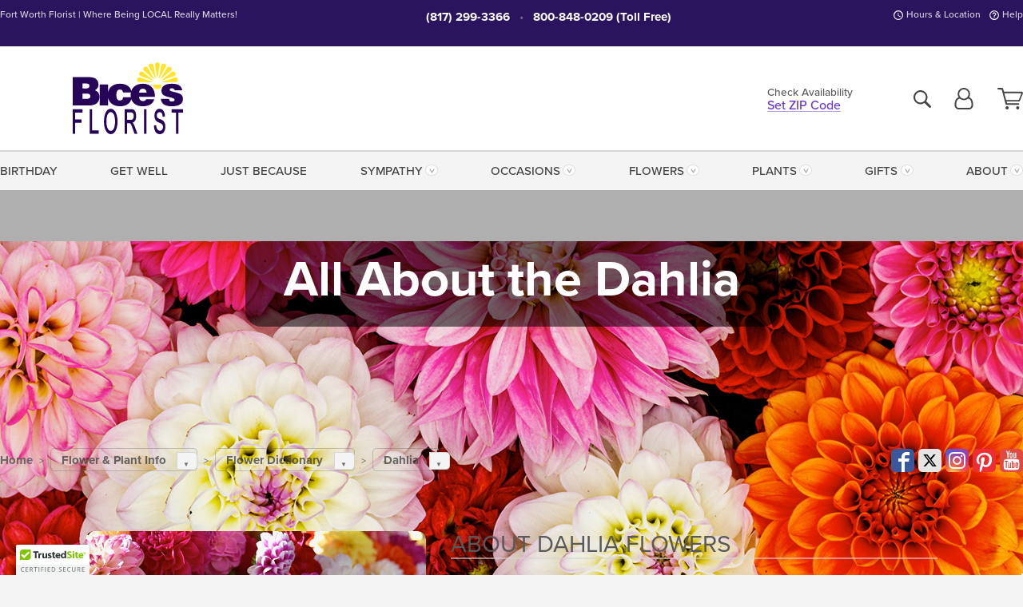

--- FILE ---
content_type: text/html;charset=UTF-8
request_url: https://www.bicesflorist.com/knowledge/flower-dictionary/dahlia/
body_size: 29794
content:

<!DOCTYPE html>
<html lang="en">
<head>
  <meta charset="utf-8">
  <meta name="viewport" content="width=device-width, initial-scale=1, shrink-to-fit=no">
  <title>Bice&#x27;s Florist Arlington, Fort Worth &amp; Dallas Same Day Flower Delivery</title>
  <meta name="description" content="100&#x25;&#x20;Satisfaction&#x20;Guaranteed.&#x20;Bice&#x27;s&#x20;is&#x20;proud&#x20;to&#x20;be&#x20;your&#x20;Fort&#x20;Worth&#x20;florist&#x20;offering&#x20;same-day&#x20;gift&#x20;&amp;&#x20;flower&#x20;delivery&#x20;to&#x20;Dallas,&#x20;Arlington&#x20;&amp;&#x20;Hurst,&#x20;Texas.&#x20;Order&#x20;flowers&#x20;online&#x20;for&#x20;Fort&#x20;Worth&#x20;delivery&#x20;today&#x21;">
  
    <link rel='preconnect' href='//use.typekit.net'>
    <link rel='preconnect' href='//cdnjs.cloudflare.com'>
    <link rel='preconnect' href='//ajax.googleapis.com'>
    
      <link rel='preconnect' href='//www.googletagmanager.com'>
    

    <link rel="preload" href="/assets/css/dyn-CEDE7996-A110-9200-7732DBCD4D2C3EEE-replace/application.min.css" as="style">

    

  <script>loadjs=function(){var h=function(){},c={},u={},f={};function o(e,n){if(e){var r=f[e];if(u[e]=n,r)for(;r.length;)r[0](e,n),r.splice(0,1)}}function l(e,n){e.call&&(e={success:e}),n.length?(e.error||h)(n):(e.success||h)(e)}function d(r,t,s,i){var c,o,e=document,n=s.async,u=(s.numRetries||0)+1,f=s.before||h,l=r.replace(/[\?|#].*$/,""),a=r.replace(/^(css|img)!/,"");i=i||0,/(^css!|\.css$)/.test(l)?((o=e.createElement("link")).rel="stylesheet",o.href=a,(c="hideFocus"in o)&&o.relList&&(c=0,o.rel="preload",o.as="style")):/(^img!|\.(png|gif|jpg|svg|webp)$)/.test(l)?(o=e.createElement("img")).src=a:((o=e.createElement("script")).src=r,o.async=void 0===n||n),!(o.onload=o.onerror=o.onbeforeload=function(e){var n=e.type[0];if(c)try{o.sheet.cssText.length||(n="e")}catch(e){18!=e.code&&(n="e")}if("e"==n){if((i+=1)<u)return d(r,t,s,i)}else if("preload"==o.rel&&"style"==o.as)return o.rel="stylesheet";t(r,n,e.defaultPrevented)})!==f(r,o)&&e.head.appendChild(o)}function r(e,n,r){var t,s;if(n&&n.trim&&(t=n),s=(t?r:n)||{},t){if(t in c)throw"LoadJS";c[t]=!0}function i(n,r){!function(e,t,n){var r,s,i=(e=e.push?e:[e]).length,c=i,o=[];for(r=function(e,n,r){if("e"==n&&o.push(e),"b"==n){if(!r)return;o.push(e)}--i||t(o)},s=0;s<c;s++)d(e[s],r,n)}(e,function(e){l(s,e),n&&l({success:n,error:r},e),o(t,e)},s)}if(s.returnPromise)return new Promise(i);i()}return r.ready=function(e,n){return function(e,r){e=e.push?e:[e];var n,t,s,i=[],c=e.length,o=c;for(n=function(e,n){n.length&&i.push(e),--o||r(i)};c--;)t=e[c],(s=u[t])?n(t,s):(f[t]=f[t]||[]).push(n)}(e,function(e){l(n,e)}),r},r.done=function(e){o(e,[])},r.reset=function(){c={},u={},f={}},r.isDefined=function(e){return e in c},r}();</script>
  <script>
    var sitePrimaryURL = 'https://www.bicesflorist.com/';
    var siteAlternateURL = 'http://www.bicesflorist.com/';
    var siteCountry = 'US';
  </script>
  
<script>
  var deliveryAddressTypes = [];deliveryAddressTypes.push({id: 1,title: "Residence",info1: "Neighborhood",info1Required: 0,info2: "",info2Required: 0,hasDName: 0,setPhone: 0,showSearch: 0, radioTitle: "", radioRequired: 0, radioValue: "", radioAltValue: "", radioMessage: "", radioAltMessage: ""});deliveryAddressTypes.push({id: 2,title: "Apartment",info1: "Apt Complex",info1Required: 0,info2: "Apt Number",info2Required: 1,hasDName: 0,setPhone: 0,showSearch: 0, radioTitle: "", radioRequired: 0, radioValue: "", radioAltValue: "", radioMessage: "", radioAltMessage: ""});deliveryAddressTypes.push({id: 3,title: "Business",info1: "Company",info1Required: 1,info2: "",info2Required: 0,hasDName: 0,setPhone: 1,showSearch: 1, radioTitle: "", radioRequired: 0, radioValue: "", radioAltValue: "", radioMessage: "", radioAltMessage: ""});deliveryAddressTypes.push({id: 4,title: "Hospital",info1: "Hospital",info1Required: 0,info2: "Room Number",info2Required: 1,hasDName: 0,setPhone: 1,showSearch: 1, radioTitle: "", radioRequired: 0, radioValue: "", radioAltValue: "", radioMessage: "", radioAltMessage: ""});deliveryAddressTypes.push({id: 5,title: "Funeral Home",info1: "Funeral Home",info1Required: 0,info2: "Visitation Time",info2Required: 1,hasDName: 1,setPhone: 1,showSearch: 1, radioTitle: "", radioRequired: 0, radioValue: "", radioAltValue: "", radioMessage: "", radioAltMessage: ""});deliveryAddressTypes.push({id: 6,title: "Church",info1: "Church",info1Required: 0,info2: "Service Time",info2Required: 1,hasDName: 0,setPhone: 1,showSearch: 1, radioTitle: "", radioRequired: 0, radioValue: "", radioAltValue: "", radioMessage: "", radioAltMessage: ""});deliveryAddressTypes.push({id: 7,title: "School",info1: "School",info1Required: 0,info2: "",info2Required: 1,hasDName: 0,setPhone: 1,showSearch: 1, radioTitle: "", radioRequired: 0, radioValue: "", radioAltValue: "", radioMessage: "", radioAltMessage: ""});deliveryAddressTypes.push({id: 8,title: "Other",info1: "Company",info1Required: 0,info2: "",info2Required: 0,hasDName: 0,setPhone: 1,showSearch: 1, radioTitle: "", radioRequired: 0, radioValue: "", radioAltValue: "", radioMessage: "", radioAltMessage: ""});
</script>

<script>
  function cleanupGooglePlacesAddress(address){
    
    // Remove Phone Number
    if ($('#corAddressType').length > 0){
      var addType = deliveryAddressTypes.find((typ) => typ.title===$('#corAddressType').val());
      if (addType && addType.setPhone === 0) address.phone='';
    }
    return address;
  }
</script>

  <style>
    .-lucee-dump {overflow:scroll;}
  </style>
  
<style>
  :root {
    --color-action: var(--color-action-themed, 53,134,9);
    --color-action-dk: var(--color-action-themed-dk, 41,108,2);
    --color-action-md: var(--color-action-themed-md, 52,134,5);
    --color-action-lt: var(--color-action-themed-lt, 195,224,179);
  }
  .navbar-collapse > *,.dropdown-menu,#maincontent,.footer,.seo-footer,.modal:not(.modal-open) { display:none; }

  *,*::before,*::after { box-sizing:border-box; }
  .skip-link { left:0;position:absolute;top:-1000px; }

  body { font-family: "proxima-nova",'Adjusted Arial Fallback',arial,verdana,sans-serif;font-size: .9em;line-height:1.6;margin:0; }
  .img-fluid { height: auto;width: 100%; }
  .entry--header { background:#fff;box-shadow:0 2px 10px rgba(var(--color-shadow),.5);height:60px; }
  .light-mode .entry--header { box-shadow:0 1px 7px rgba(var(--color-shadow),.15); }
  .entry--header .container,.entry-sidebar { display:none; }
  .variationScrollMessage { position: absolute;z-index: -1; }
  .sr-only { background: #000;border:0;color: #fff;clip:rect(0,0,0,0);clip-path:inset(50%);height:1px;margin:-1px;overflow:hidden;padding:0;position:absolute;white-space:nowrap;width:1px; }
  .container { margin:0 auto;max-width:90rem;padding-inline:.9375rem; }
  .row { display:flex;flex-wrap:wrap;margin-inline:-.9375rem; }
  .col { flex-basis:0;flex-grow:1;max-width:100%; }
  h1,h2,h3,h4,h5,h6,.h1,.h2,.h3,.h4,.h5,.h6 { margin: 0 0 .5rem; }
  .col,.col-1,.col-10,.col-11,.col-12,.col-2,.col-3,.col-4,.col-5,.col-6,.col-7,.col-8,.col-9,.col-auto,.col-lg,.col-lg-1,.col-lg-10,.col-lg-11,.col-lg-12,.col-lg-2,.col-lg-3,.col-lg-4,.col-lg-5,.col-lg-6,.col-lg-7,.col-lg-8,.col-lg-9,.col-lg-auto,.col-md,.col-md-1,.col-md-10,.col-md-11,.col-md-12,.col-md-2,.col-md-3,.col-md-4,.col-md-5,.col-md-6,.col-md-7,.col-md-8,.col-md-9,.col-md-auto,.col-sm,.col-sm-1,.col-sm-10,.col-sm-11,.col-sm-12,.col-sm-2,.col-sm-3,.col-sm-4,.col-sm-5,.col-sm-6,.col-sm-7,.col-sm-8,.col-sm-9,.col-sm-auto,.col-xl,.col-xl-1,.col-xl-10,.col-xl-11,.col-xl-12,.col-xl-2,.col-xl-3,.col-xl-4,.col-xl-5,.col-xl-6,.col-xl-7,.col-xl-8,.col-xl-9,.col-xl-auto { min-height:1px;padding-inline:.9375rem;position:relative;width:100%; }
  .align-items-center { align-items:center !important; }
  .justify-content-center { justify-content:center !important; }
  .text-left { text-align:left !important; }
  .text-right { text-align:right !important; }
  .text-center { text-align:center !important; }
  .tooltip { opacity: 0; }
  .feature-area { background: #afafaf;color: #fff;padding: 1.5rem .5rem;position: relative;text-align: center; }
  .feature-area h1,.feature-area .h1 { line-height: .86; }
  .feature-area .container { display: flex;justify-content: center; }
  .feature-bg { align-items: center;display: flex;inset: 0;justify-content: center;overflow: hidden;position: absolute; }
  .feature-bg__wrap,.feature-bg--img,.feature-bg--img img,.feature-bg--video { height: 100%;width: 100%; }
  .feature-bg--img,.feature-bg--img img,.feature-bg--video { flex-grow: 0;min-width: 100vw; }
  .feature-bg--img.feature-constrain,.feature-bg--img img.feature-constrain,.feature-bg--video.feature-constrain { min-height: 130px; }
  .feature-bg--img,.feature-bg--img img { object-fit: cover; }
  .feature-bg--video { aspect-ratio: 16/9;height: auto; }
  .feature-bg--local { inset: 0;position: absolute; }
  .feature-bg + .container { position: relative; }
  .feature-area .h2,.feature-area p { margin: 0; }
  .feature-area:not(.feature__interior) .feature-bg--img,.feature-area:not(.feature__interior) .feature-bg--img img { min-height: 220px; }
  .feature-area.feature-image { background: none;margin: 0 auto;max-width: 1800px;padding: 0; }
  .feature-area.feature-image .container { inset: 50% auto auto 50%;position: absolute;transform: translate(-50%,-50%);width: 100%; }
  .feature-area.feature-image img { height: auto;width: 100%; }
  .feature-message__reorder { display: flex;flex-direction: column; }
  .feature-message__reorder .feature-text-font { margin-top: -.25rem;order: 1; }
  .feature-message__reorder .feature-area-rule { margin: .3rem .35rem .5rem;order: 2; }
  .feature-message__reorder .feature-headline-font { margin-top: .1rem;order: 3; }
  .feature-message__reorder .feature-cta-font { margin-top: 0;order: 4; }
  .feature-message { display: inline-block;padding: 1.15rem 1.25rem 1.4rem; }
  .breadcrumb { display: flex;font-size: .875rem;flex-wrap: wrap;list-style: none;margin: 0;padding: 0;position: relative;top: 2px; }
  .breadcrumb a { font-weight: 700;text-decoration: none; }
  .breadcrumb-text { font-size: 1.25rem;margin: 0;text-transform: uppercase; }
  .breadcrumb .dropdown-toggle { padding: .6rem .875rem .475rem; }
  .product-info { background: #fff;border-top: 1px solid #d5d5d5;padding-bottom: .125rem; }
  .product-info .row { display: flex;justify-content: space-between; }
  .product-info .row > .text-right { align-items: center;display: flex;justify-content: flex-end; }
  .product-info__interior { margin-bottom: 1.25rem; }
  .product-info__interior img { margin-left: 5px; }
  .product-info__interior img > .container > .row { align-items: center; }
  .footer__banner a { width: 100%; }


  
    body { background:#f4f4f4;text-align:left; }
    header,.btn { background:#fff;--nav-bgz: 3px;--nav-bg: 2.5625rem; }
    header:has(.nav-camelcase) { --nav-bg: 2.59rem; }
    .header-bar { background:rgba(var(--color-theme-dk),1);font-size:.01rem;height:36px;position:relative; }
    .logo-bar { flex-shrink:1;padding:.75rem 0 .8rem; }
    .logo-bar .logo-link { display:block;line-height: 0;max-height:80px; }
    .logo-bar .svg-logo { height:auto;width:auto; }
    .logo-bar img,.logo-bar .svg-logo { max-height:var(--logo-mxh,80px);max-width: var(--logo-mxw,275px); }
    .selectize-input > input { border:0;color:inherit; }
    .form-control,.header-bar,.shopping-filter,.shopping-filter > a,.notice,.notice a { color:transparent }
    .form-control { background:#fff;border-radius:7px;border:2px solid #c8c8c8;box-shadow:none;display:block;padding:.625rem .875rem .5625rem;width:100%; }
    .notice { background:#606060;display:block;height:43px; }

    
      .navbar-collapse > nav:nth-child(2) { display:block; }
      .form-header-search { display:flex; }
      .form-header-search .form-control { border-radius:5px 0 0 5px;padding:.6rem 0 .6rem 1rem; }
      .form-header-search .btn-search { align-items:center;border:2px solid #cdcdcd;border-left:0;border-radius:0 5px 5px 0;display:flex;margin-left:-2px;padding:0;width:auto; }
      .form-header-search .btn-search img { margin:0 1rem;opacity:.8; }
      .selectize-control { height:43px; }
      .account-nav { align-items:center;display:flex; }
      .account-nav-icons { list-style:none;line-height:.8;margin:0 0 -2px auto;padding:0 !important;white-space:nowrap; }
      .account-nav-icons .dropdown-toggle { display: block;max-width: 24px; }
      .account-nav-icons svg { fill:#444;transition:fill .3s; }
      .basket-count { color:transparent;position:absolute; }
      .navbar > .container { display:flex; }
      .navbar-collapse { flex-basis: 100%; }
      .navbar-nav { list-style:none;display:flex;flex-wrap:wrap;justify-content:space-between;margin:0;padding:0; }
      .navbar-nav:not(.nav-camelcase) { text-transform: uppercase; }
      .navbar-nav .nav-link { align-items: center;display: flex;font-size: 17.6px;padding: .4rem .7rem .475rem;text-decoration: none; }
      .navbar-nav .dropdown-item { text-transform: none !important; }
      .nav-item .dropdown-toggle:after { margin-left: .3125rem; }
      .dropdown-toggle:after { content: "";display: inline-block;width: 16px; }
    

    @media(max-width:26.25rem) {
      .feature-bg--video { height: 310px;min-width: 1000vw; }
    }

    @media(min-width:28.125rem) {
      .logo-bar img,.logo-bar .svg-logo { --logo-mxw:250px; }
    }

    /* XS */
    @media(max-width:767px) {
      #maincontent { display: block; }
      .header-bar,.account-nav-icons,.is-home #maincontent > style ~ *:not(.feature-area),.hidden-xs { display:none; }
      header { align-items:center;display:flex !important;flex-wrap:wrap;justify-content:space-between;position:relative; }
      .logo-bar { max-width:calc(100vw - 9.5rem); }
      .logo-bar .svg-logo { width:calc(100vw - 200px); }
      .logo-bar img,.logo-bar .svg-logo { height:auto;margin:0 -.9375rem;--logo-mxh:85px;--logo-mxw: calc(100% + 1.875rem); }
      .logo-bar .logo-link { max-height:85px; }
      .feature-area { max-width: 100vw;overflow: hidden; }
      .breadcrumb { width: 100%; }
      .breadcrumb-item > a:not(.dropdown-toggle) { display: none; }
      .product-info { overflow: hidden; }
      .product-info .container { margin-top: -4px; }
      .breadcrumb .dropdown-toggle { display: block;margin: 0 -.9375rem; }

      
        header > div { margin-top:2rem; }
        .header-phone-toggler,.accountNav-search,.navbar-toggler { background:rgba(244,244,244,.3);border:1px solid #d5d5d5;border-radius:.3125rem;height:43px;min-width:43px; }
        .header-phone-toggler,.accountNav-search{ flex-shrink:0;line-height:0;margin:2.2em .9375rem 0 1.1rem; }
        .accountNav-search{ position:relative;top:1px }
        .accountNav-search img { opacity:.8; }
        .header-zip-filter { background:rgba(var(--color-theme-dk),1);height:32px;inset: 0 auto auto 0;position:absolute; }
        .form-header-search .btn-search img { margin:0 .75rem 0 .5rem; }
        .account-nav { justify-content:center; }
        .account-nav .filter-label { display:inline; }
        .navbar { margin-top: 2.2em;order:-1; }
        .navbar-collapse { inset: 0 auto auto -250px;position:fixed;width:250px; }
        .logo-bar .form-header-search .btn-search img { position:relative;top:-1px; }
      
    }

    /* SM */
    @media(min-width:48rem) {
      .col-sm-5 { flex:0 0 41.6666666667%;max-width:41.6666666667%; }
      .col-sm-3 { flex:0 0 25%;max-width:25%; }
      .logo-bar { padding:1.25rem 0; }
      .logo-bar img,.logo-bar .svg-logo { --logo-mxw:180px; }
      .accountNav-search { background: transparent;border: 0;height: 25px;padding: 1px;position: relative;top: -3px;width: 25px; }
      .accountNav-search svg { height: 100%;max-height: 25px;width: 100%; }
      .feature-area { padding: 2rem 0; }
      .feature-bg--img.feature-constrain,.feature-bg--img img.feature-constrain,.feature-bg--video.feature-constrain { min-height: 150px; }
      .feature-message__reorder .feature-area-rule { margin: .25rem .35rem .55rem; }
      .feature-message { padding: 1.5rem 1.75rem 1.75rem; }
      .feature-message.feature-message--right { margin-left: auto;margin-right: 0; }
      .feature-message.feature-message--right.feature-message__border { margin-right: 13px; }
      .feature-message.feature-message--left { margin-left: 0;margin-right: auto; }
      .feature-message.feature-message--left.feature-message__border { margin-left: 13px; }
      .breadcrumb { gap: .7rem 0; }
      .breadcrumb .dropdown-toggle { line-height: 1.25;margin: -3px 0 -2px;padding: .3125rem 2.4rem .1875rem .8125rem; }
      .product-info { padding: 1.075rem 0 1.2rem; }
      .product-info__interior { margin-bottom: 1.75rem; }
      .product-info > .container > .row:has(.breadcrumb) { display: grid;gap: .9375rem;grid-template-columns: 1fr max-content;padding-inline: .9375rem; }
      .product-info > .container > .row:has(.breadcrumb) > * { max-width: 100%;padding: 0;width: 100%; }

      
        .header-phone-toggler,.navbar-toggler,.accountNav-search.visible-xs,.nav-item.visible-xs { display:none; }
        .account-nav-icons li { display:inline-block;position: relative }
        .account-nav-icons li:not(:first-child) { padding-left: 16px; }
        .account-nav-icons li:not(:last-child) { margin-right:10px; }
        .account-nav-icons li + li:before { background:rgba(213,213,213,.55);content:"";display:block;inset:0 auto 3px 0;position: absolute;width:2px; }
        .form-header-search .form-control { border-radius:50px 0 0 50px;padding:.625rem 0 .625rem 1.25rem; }
        .form-header-search .btn-search { border-radius:0 50px 50px 0;padding-bottom:4px; }
        .dropdown-toggle { font-size:.9rem; }
        .dropdown-toggle:after { width: 12px; }
        .navbar { background-image:repeating-linear-gradient(to bottom,#d5d5d5,#d5d5d5 2px,#f4f4f4 var(--nav-bgz),#f4f4f4 var(--nav-bg));height:54px; }
        .navbar-nav .nav-link { font-size: 12.8px;min-height: 41.283px;padding: .7rem .4rem .6rem;white-space: nowrap; }
      
    }

    @media(max-width:61.999rem) {
      
        .account-nav-icons svg { height:26px; }
      
    }

    /* MD */
    @media(min-width:62rem) {
      .logo-bar img,.logo-bar .svg-logo { --logo-mxw:235px; }
      .col-md-4 { flex:0 0 33.3333333333%;max-width:33.3333333333%; }
      .feature-area { padding: 4rem 0; }
      .feature-area:not(.feature__interior) .feature-bg--img,.feature-area:not(.feature__interior) .feature-bg--img img { min-height: 350px; }
      .feature-message__reorder .feature-text-font { margin-top: -.5rem; }
      .feature-message__reorder .feature-area-rule { margin: .45rem 1rem .4rem; }
      .feature-message__reorder .feature-headline-font { margin-top: .4rem; }
      .feature-message__reorder .feature-cta-font { margin-top: .25rem; }
      .feature-message { margin: 0 5vw;padding: 1.816rem 2rem 2.125rem; }
      .breadcrumb { font-size: .9375rem; }
      .product-info { padding: 1.375rem 0; }
      .product-info__interior { margin-bottom: 2.25rem; }

      
        .dropdown-toggle { font-size:1rem; }
        .dropdown-toggle:after { width: 13px; }
        .navbar { --nav-bgz: 2px;--nav-bg: 2.75rem; }
        .navbar:has(.nav-camelcase) { --nav-bg: 2.84rem; }
        .navbar-nav .nav-link { font-size: 13.6px;min-height: 45.5px;padding: .65rem .45rem .55rem; }
        .navbar-collapse:not(:has(.nav-camelcase)) .navbar-nav .nav-link { padding-block: .8rem .7rem; }
      
    }

    @media(max-width:74.999rem) {
      
    }

    /* LG */
    @media(min-width:75rem) {
      .header-bar { height:37px; }
      .logo-bar img,.logo-bar .svg-logo { --logo-mxh:90px; }
      .logo-bar .logo-link { max-height:90px; }
      .col-lg-3 { flex:0 0 33.3333333333%;max-width:33.3333333333%; }
      .feature-message__reorder .feature-area-rule { margin: .5rem 1.5rem; }

      
        .dropdown-toggle:after { width: 16px; }
        .navbar { --nav-bg: 3.1875rem; }
        .navbar:has(.nav-camelcase) { --nav-bg: 3.11rem; }
        .navbar-nav .nav-link { font-size: 15.2px;min-height: 50px;padding-inline: .5rem; }
        .navbar-collapse:not(:has(.nav-camelcase)) .navbar-nav .nav-link { padding-top: .9rem; }
      
    }

    /* XL */
    @media(min-width:90rem) {
      .header-bar { height:38.55px; }
      .feature-message { margin: 0 10rem; }

      
        .navbar { --nav-bgz: 3px;--nav-bg: 3.375rem; }
        .navbar:has(.nav-camelcase) { --nav-bg: 3.37rem; }
        .navbar-nav .nav-link { font-size: 17.6px;min-height: 54px;padding-inline: .7rem; }
      
    }
  


  /*  Turn off dark product bars in Safari < 18  */
  @supports (hanging-punctuation: first) and (font: -apple-system-body) and (-webkit-appearance: none) {
    @supports not (content-visibility: auto) { .product-list.product-backgrounds .product-card:before { display: none !important; }}
  }
</style>
<style>
  :root {
    --color-theme:      103, 54, 206;
    --color-theme-dk:   42, 20, 93;
    --color-theme-md:   170, 143, 228;
    --color-theme-lt:   220, 209, 244;
    --color-theme-xlt:  217, 204, 243;
  }

  /*   Theme Overrides   */
  .btn-primary-o:is(:hover,:active,:focus),.btn-link:is(:hover,:active,:focus),.btn-primary:is(:hover,:active,:focus),.btn-feature:is(:hover,:active,:focus),
  header:not(.header-config) ~ #maincontent a:not([class]):is(:hover,:active,:focus) {
    color: rgba(42,20,93,1) !important;
  }


  /*   Chrome Overscroll Override   */
  html:has(.header-search-ready) { background: #271559; }
</style>


<meta name="theme-color" content="#271559" />


    <script>
      loadjs([
        '//use.typekit.net/djj0rkk.css',
        '/assets/css/dyn-CEDE7996-A110-9200-7732DBCD4D2C3EEE-replace/application.min.css'
      ], 'maincss',{numRetries:2});
    </script>

    
      <style>
        :root { --serif-font: "proxima-nova"; }
      </style>
    
    <link rel="canonical" href="https://www.bicesflorist.com/knowledge/flower-dictionary/dahlia/" />
  
    <link rel="apple-touch-icon" sizes="180x180" href="/images/v4/favicons/apple-touch-icon.png?v=n5LRbbQr7M">
    <link rel="icon" type="image/png" sizes="32x32" href="/images/v4/favicons/favicon-32x32.png?v=n5LRbbQr7M">
    <link rel="icon" type="image/png" sizes="16x16" href="/images/v4/favicons/favicon-16x16.png?v=n5LRbbQr7M">
    <link rel="mask-icon" href="/images/v4/favicons/safari-pinned-tab.svg?v=n5LRbbQr7M" color="#250e57">
    <link rel="shortcut icon" href="/images/v4/favicons/favicon.ico?v=n5LRbbQr7M">
    <meta name="msapplication-TileColor" content="#250e57">
    <meta name="msapplication-config" content="/images/v4/favicons/browserconfig.xml?v=n5LRbbQr7M">
    <meta name="theme-color" content="#250e57">
  <meta name="facebook-domain-verification" content="f3maak3npcccuzdpzeg8zdbwlu1q0h" />
<meta name="p:domain_verify" content="157013199da7cc16f57999a250e17659"/>

<meta name="msvalidate.01" content="777BB605C31B6C690F76C8A04C3BA5BF" />
<meta name="google-site-verification" content="MuVTyQCaJMnixQfYLWSMc0I5Yl_eIIEmshktXpeyL7o" />
<meta name="google-site-verification" content="d8MYGWECfmnjES41CcPlpyJHZOZdUutRH_6IvjvRuu4" />
<meta name="google-site-verification" content="x1ZVfRiif-FXjJOE8okQEV5n4SMy77wEFNy07TJyFbI" />
<meta name="google-site-verification" content="pUS81XCQbQoZhrRSN9BXo2MAZOvAKArqrtrFr1SHvKs" />
<meta name="google-site-verification" content="rSnIEgCTxO6eiP157uOc9TJ4KmLIXmUC2D1OYFPJFg8" />
<meta name="p:domain_verify" content="098badc4739d2a07d9eac3d84ab8e8a9" />

    <meta property="og:type" content="website" />
    
      <meta property="og:title" content="Bice&#x27;s&#x20;Florist&#x20;Arlington,&#x20;Fort&#x20;Worth&#x20;&amp;&#x20;Dallas&#x20;Same&#x20;Day&#x20;Flower&#x20;Delivery" />
    
    <meta property="og:image" content="/images/v4/misc/logo.png" />
    
      <meta property="og:description" content="100&#x25;&#x20;Satisfaction&#x20;Guaranteed.&#x20;Bice&#x27;s&#x20;is&#x20;proud&#x20;to&#x20;be&#x20;your&#x20;Fort&#x20;Worth&#x20;florist&#x20;offering&#x20;same-day&#x20;gift&#x20;&amp;&#x20;flower&#x20;delivery&#x20;to&#x20;Dallas,&#x20;Arlington&#x20;&amp;&#x20;Hurst,&#x20;Texas.&#x20;Order&#x20;flowers&#x20;online&#x20;for&#x20;Fort&#x20;Worth&#x20;delivery&#x20;today&#x21;" />
    
    <meta property="og:site_name" content="Bice&#x27;s&#x20;Florist" />

    
    <meta name="twitter:card" content="summary" />
    
      <meta name="twitter:title" content="Bice&#x27;s&#x20;Florist&#x20;Arlington,&#x20;Fort&#x20;Worth&#x20;&amp;&#x20;Dallas&#x20;Same&#x20;Day&#x20;Flower&#x20;Delivery" />
    
    <meta name="twitter:image" content="/images/v4/misc/logo.png"/>
    
      <meta name="twitter:description" content="100&#x25;&#x20;Satisfaction&#x20;Guaranteed.&#x20;Bice&#x27;s&#x20;is&#x20;proud&#x20;to&#x20;be&#x20;your&#x20;Fort&#x20;Worth&#x20;florist&#x20;offering&#x20;same-day&#x20;gift&#x20;&amp;&#x20;flower&#x20;delivery&#x20;to&#x20;Dallas,&#x20;Arlington&#x20;&amp;&#x20;Hurst,&#x20;Texas.&#x20;Order&#x20;flowers&#x20;online&#x20;for&#x20;Fort&#x20;Worth&#x20;delivery&#x20;today&#x21;" />
    
  <meta name="generator" content="FlowerManager - GravityFree Floral Ecommerce Solutions">
  
  <meta name="yandex" content="noyaca">
  
<!-- footer --><script>window.fmt_dl=window.fmt_dl||{};fmt_dl.items=[];</script>
      <script>
        !function(f,b,e,v,n,t,s)
        {if(f.fbq)return;n=f.fbq=function(){n.callMethod?
        n.callMethod.apply(n,arguments):n.queue.push(arguments)};
        if(!f._fbq)f._fbq=n;n.push=n;n.loaded=!0;n.version='2.0';
        n.queue=[];t=b.createElement(e);t.async=!0;
        t.src=v;s=b.getElementsByTagName(e)[0];
        s.parentNode.insertBefore(t,s)}(window,document,'script',
        'https://connect.facebook.net/en_US/fbevents.js');
      </script>
      <script type="application/ld+json">
        {
          "@context": "http://schema.org",
          "@type": "WebSite",
          "name": "Bice's Florist",
          "url": "https://www.bicesFlorist.com/",
          "potentialAction": {
            "@type": "SearchAction",
            "target": "https://www.bicesFlorist.com/search/?keyword={search_term}&gsitesearch",
            "query-input": "required name=search_term"
          }
        }
      </script>
    
        <script type="application/ld+json">
          {
            "@context": "http://www.schema.org"
            ,"@type": "Florist"
            ,"additionalType": "Organization"
            ,"name": "Bice's Florist"
            ,"url": "https://www.bicesFlorist.com/"
            ,"logo": "/images/v4/misc/logo.png"
            ,"image": "/images/v4/misc/logo.png"
            ,"description": "Fort Worth Florist | Where Being LOCAL Really Matters!"
            ,"contactPoint": {
              "@type": "ContactPoint"
              ,"contactType": "sales"
              ,"telephone": "+1-817-299-3366"
            }
      ,"sameAs":["https://www.facebook.com/bicesfloristofficial/","https://twitter.com/bicesTX","https://www.pinterest.com/bicesflorist/","https://www.youtube.com/user/flowernut","https://www.instagram.com/bicesfloristofficial/?hl=en"]
            ,"priceRange": "$10.00 - $2,859.99"
        
            ,"telephone": "+1-817-299-3366"
        
            ,"openingHours": "Monday thru Friday: 8:00-5:30Saturday: 8:00-3:00Sunday: 10:00-2:00 Click here to see Holiday Hours"
        
            ,"location": [
        
              {
                "@type": "Florist"
                ,"name" : "Fort Worth Flower Shop"
                ,"address": {
                  "@type": "PostalAddress"
                  ,"streetAddress": "650 West Bedford Euless Rd."
                  ,"addressLocality": "Fort Worth"
                  ,"addressRegion": "TX"
                  ,"postalCode": "76053"
                  ,"addressCountry": "US"
                }
          
                  ,"telephone" : "+1-817-299-3366"
            
              }
          
            ]
        , "hasMemberProgram": {
        "@type": "MemberProgram"
        ,"name": "Petal Rewards"
        ,"url": "https://www.bicesFlorist.com/programs/reward-points/"
        ,"description": "For every eligible dollar spent, you will receive one reward point."
      }
          }
        </script>
      
      <script>
        !function(e){if(!window.pintrk){window.pintrk=function(){window.pintrk.queue.push(
          Array.prototype.slice.call(arguments))};var
          n=window.pintrk;n.queue=[],n.version="3.0";var
          t=document.createElement("script");t.async=!0,t.src=e;var
          r=document.getElementsByTagName("script")[0];r.parentNode.insertBefore(t,r)}}("https://s.pinimg.com/ct/core.js");
      </script><script>window.fmt_gtm_dl=window.fmt_gtm_dl||[];window.fmt_gtm_dl.push({'gtm.start':new Date().getTime(),'event':'gtm.js'});loadjs(['//www.googletagmanager.com/gtm.js?id=GTM-N8MVM75&l=fmt_gtm_dl'], 'gtm_ljs');</script></head>
<body class="navigation-reveal">
  
  <a href="#maincontent" class="skip-link">Skip to main content</a>
  <svg viewBox="0 0 60 60" version="1.1" xmlns="http://www.w3.org/2000/svg" style="display: none;">
  <defs>
    
    <path aria-label="Access your account" id="account" d="M18.5 11.8C20.6 12.4 23.6 14.5 23.6 21.4 23.6 24.5 21.3 27 18.4 27L5.6 27C2.7 27 0.4 24.5 0.4 21.4 0.4 14.5 3.4 12.4 5.5 11.8 4.7 10.6 4.3 9.2 4.3 7.7 4.3 3.5 7.8 0 12 0 16.2 0 19.7 3.5 19.7 7.7 19.7 9.2 19.3 10.6 18.5 11.8ZM12 1.9C8.8 1.9 6.2 4.5 6.2 7.7 6.2 10.9 8.8 13.5 12 13.5 15.2 13.5 17.8 10.9 17.8 7.7 17.8 4.5 15.2 1.9 12 1.9ZM18.4 25.1C20.2 25.1 21.6 23.4 21.6 21.4 21.6 16.6 20 13.7 17.1 13.5 15.7 14.7 13.9 15.4 12 15.4 10.1 15.4 8.3 14.7 6.9 13.5 4 13.7 2.4 16.6 2.4 21.4 2.4 23.4 3.8 25.1 5.6 25.1L18.4 25.1 18.4 25.1Z" />
    <path aria-label="View your shopping cart" id="cart" d="M12.1 23C13.2 23 14.1 23.9 14.1 25 14.1 26.1 13.2 27 12.1 27 11 27 10.1 26.1 10.1 25 10.1 23.9 11 23 12.1 23ZM23.4 25C23.4 23.9 24.3 23 25.4 23 26.5 23 27.4 23.9 27.4 25 27.4 26.1 26.5 27 25.4 27 24.3 27 23.4 26.1 23.4 25ZM28.2 16.2C28.2 16.3 27.9 16.9 27.3 16.9L11.5 16.9 12.1 19.2 26.2 19.2C26.9 19.2 27.3 19.6 27.3 20.2 27.3 20.7 26.9 21.2 26.2 21.2L10.4 21.2 5.4 2.2 1.1 2.1C0.5 2.1 0 1.5 0 0.9 0 0.4 0.5 0 1.1 0L6 0C6.5 0 7 0.4 7.1 0.9L8.2 4.8 30.2 4.8C30.7 4.8 31.1 4.9 31.4 5.2 31.9 5.5 32.1 6.2 31.9 6.8L28.2 16.2ZM10.9 15.2L26.8 15.2 30 6.8 8.6 6.8 10.9 15.2Z" />
    <path aria-label="Call us" id="phone" d="M20.4 17.5C19.8 17.3 19.1 17.5 18.5 18L16.5 20 15.2 19.1C12.6 17.3 10.5 15.3 8.9 12.8L8.1 11.4 10.1 9.4C10.5 9 10.7 8.2 10.5 7.6 10 6.5 9.8 5.2 9.6 4 9.5 3.1 8.8 2.5 7.9 2.5L4 2.5C3.6 2.6 3.2 2.8 2.9 3.1 2.7 3.4 2.5 3.9 2.5 4.5 2.8 7.9 4.1 11.6 6.1 14.7 7.9 17.5 10.5 20.1 13.3 21.9 16.3 23.9 19.9 25.1 23.5 25.5L23.8 25.5C24.3 25.5 24.7 25.3 24.9 25.1 25.3 24.6 25.5 24.1 25.5 23.8L25.5 20.1C25.5 19.2 24.9 18.5 24 18.4 22.8 18.2 21.5 18 20.4 17.5ZM24.3 16.4C26.1 16.7 27.5 18.3 27.5 20.1L27.5 23.8C27.5 24.8 27 25.7 26.4 26.4 25.8 27.1 24.8 27.5 23.8 27.5L23.4 27.5C19.5 27.1 15.5 25.8 12.2 23.6 9.1 21.6 6.4 18.9 4.4 15.8 2.3 12.5 0.9 8.5 0.5 4.6 0.5 3.6 0.7 2.6 1.4 1.9 2 1.1 2.8 0.6 3.8 0.5L7.9 0.5C9.7 0.5 11.3 1.9 11.6 3.7 11.7 4.8 12 5.9 12.3 6.9 12.8 8.3 12.5 9.9 11.5 10.9L10.6 11.7C12.1 14.1 14.1 15.9 16.3 17.4L17.1 16.5C18.3 15.5 19.7 15.2 21.1 15.7 22.1 16 23.2 16.3 24.3 16.4Z" />
    <path aria-label="Chat bubble" id="bubble" d="M20.9 20.1C20.9 20 20.9 19.8 20.8 19.7L20.7 18.4 21.8 17.7C24.4 16 25.9 13.6 25.9 11 25.9 6.2 20.7 2.1 14 2.1 7.3 2.1 2.1 6.2 2.1 11 2.1 15.8 7.3 19.9 14 19.9 14.2 19.9 14.4 19.9 14.6 19.9L16.1 19.8 16.7 21.3C16.9 22.2 17.1 23.1 17.1 24 17.1 24.4 17.1 24.9 17 25.3 19.3 24.4 20.9 22.4 20.9 20.1ZM23 20.1C23 24.5 18.9 28 14 28 13.8 28 13.7 28 13.6 28 14.5 26.9 15 25.5 15 24 15 23.3 14.9 22.6 14.7 22 14.4 22 14.2 22 14 22 6.3 22 0 17.1 0 11 0 4.9 6.3 0 14 0 21.7 0 28 4.9 28 11 28 14.4 26 17.5 22.9 19.5 23 19.7 23 19.9 23 20.1Z" />
    <path aria-label="Flower icon" id="flower" d="M28.3 10.4C30 12.5 29.9 16 28.1 18.1 27.6 18.7 26.4 19.7 24.5 19.7 24.5 19.7 24.5 19.7 24.5 19.7 25.4 21.4 25.1 22.9 24.8 23.7 23.9 25.9 21.4 27.5 19 27.5 18.7 27.5 18.4 27.5 18 27.4 17.2 27.3 15.8 26.7 14.8 25.1 13.8 26.7 12.3 27.2 11.5 27.3 8.8 27.7 5.8 25.9 4.9 23.3 4.6 22.6 4.4 21 5.3 19.4 3.4 19.3 2.2 18.2 1.7 17.6 0 15.5 0.1 12 1.9 9.9 2.4 9.3 3.6 8.3 5.5 8.3 5.5 8.3 5.5 8.3 5.5 8.3 4.6 6.6 4.9 5.1 5.2 4.3 6.2 1.8 9.3 0.1 12 0.6 12.8 0.7 14.2 1.3 15.2 2.9 16.2 1.3 17.7 0.8 18.5 0.7 21.2 0.3 24.2 2.1 25.1 4.7 25.4 5.4 25.6 7 24.7 8.6 26.6 8.7 27.8 9.8 28.3 10.4ZM24.6 10.6L21.3 10.5 22.9 7.6C23.4 6.8 23.4 6 23.2 5.3 22.6 3.7 20.6 2.4 18.8 2.7 18.1 2.8 17.4 3.2 16.9 4L15.1 6.8 13.5 3.9C13 3.1 12.3 2.7 11.6 2.6 9.9 2.2 7.7 3.4 7.1 5 6.8 5.7 6.8 6.5 7.3 7.4L8.9 10.3 5.5 10.3C4.6 10.3 3.9 10.7 3.4 11.2 2.2 12.6 2.2 15 3.3 16.3 3.8 16.9 4.4 17.3 5.4 17.4L8.7 17.5 7.1 20.4C6.6 21.2 6.6 22 6.8 22.7 7.4 24.3 9.4 25.6 11.2 25.3 11.9 25.2 12.6 24.8 13.1 24L14.9 21.2 16.5 24.1C17 24.9 17.7 25.3 18.4 25.4 18.6 25.5 18.8 25.5 19 25.5 20.6 25.5 22.3 24.4 22.9 23 23.2 22.3 23.2 21.5 22.7 20.6L21.1 17.7 24.5 17.7C25.4 17.7 26.1 17.3 26.6 16.8 27.8 15.4 27.8 13 26.7 11.7 26.2 11.1 25.6 10.7 24.6 10.6ZM11.5 19.8C10 18.8 8.9 17.4 8.5 15.6 8 13.9 8.3 12.1 9.2 10.5 10.5 8.5 12.7 7.2 15 7.2 16.2 7.2 17.4 7.6 18.5 8.2 20 9.1 21.1 10.6 21.5 12.4 22 14.1 21.7 15.9 20.8 17.5 18.9 20.6 14.7 21.7 11.5 19.8ZM12.6 18C14.8 19.4 17.7 18.7 19.1 16.4 19.7 15.3 19.9 14.1 19.6 12.8 19.3 11.6 18.5 10.6 17.4 9.9 16.7 9.5 15.8 9.2 15 9.2 13.4 9.2 11.8 10.1 10.9 11.5 10.3 12.6 10.1 13.9 10.4 15.1 10.7 16.4 11.5 17.4 12.6 18Z" />
    <path aria-label="Visit us on Facebook" id="facebook" d="M29 5.4L29 23.6C29 26.6 26.6 29 23.6 29L5.4 29C2.4 29 0 26.6 0 23.6L0 5.4C0 2.4 2.4 0 5.4 0L23.6 0C26.6 0 29 2.4 29 5.4ZM18.8 8L23 8 23 4 18.9 4C16.3 4 13 6 13 10.3L13 12 9 12 9 16 13 16 13 29 17 29 17 16 22 16 22.9 12 17 12 17 10C17 8.8 18 8 18.8 8Z" />
    <path aria-label="Visit us on Twitter" id="twitter" d="M29 5.4L29 23.6C29 26.6 26.6 29 23.6 29L5.4 29C2.4 29 0 26.6 0 23.6L0 5.4C0 2.4 2.4 0 5.4 0L23.6 0C26.6 0 29 2.4 29 5.4ZM24 9.8C23.3 10.1 22.6 10.3 21.8 10.4 22.6 9.9 23.2 9.2 23.5 8.3 22.7 8.7 21.9 9 21 9.2 20.3 8.5 19.3 8 18.2 8 16 8 14.3 9.7 14.3 11.8 14.3 12.1 14.3 12.4 14.4 12.7 11.1 12.5 8.2 11 6.3 8.7 6 9.2 5.8 9.9 5.8 10.6 5.8 11.9 6.4 13.1 7.4 13.8 6.8 13.7 6.2 13.6 5.6 13.3L5.6 13.3C5.6 15.2 7 16.7 8.8 17 8.5 17.1 8.2 17.2 7.9 17.2 7.6 17.2 7.4 17.1 7.1 17.1 7.6 18.6 9.1 19.7 10.8 19.7 9.4 20.7 7.8 21.4 5.9 21.4 5.6 21.4 5.3 21.3 5 21.3 6.7 22.4 8.8 23 11 23 18.1 23 22.1 17.2 22.1 12.2 22.1 12.1 22.1 11.9 22.1 11.7 22.8 11.2 23.5 10.5 24 9.8L24 9.8Z" />
    <path aria-label="Visit us on X" id="xtwitter" d="m9.2 8.5 9.1 11.9h1.4l-9-11.9H9.2zM23.6 0H5.4C2.4 0 0 2.4 0 5.4v18.2c0 3 2.4 5.4 5.4 5.4h18.2c3 0 5.4-2.4 5.4-5.4V5.4c0-3-2.4-5.4-5.4-5.4zm-6 21.9-4-5.2-4.5 5.2H6.6l5.9-6.7-6.2-8.1h5.2l3.6 4.7 4.1-4.7h2.5l-5.5 6.3 6.5 8.5h-5.1z" />
    <path aria-label="Visit us on Instagram" id="instagram" d="M29 5.4L29 23.6C29 26.6 26.6 29 23.6 29L5.4 29C2.4 29 0 26.6 0 23.6L0 5.4C0 2.4 2.4 0 5.4 0L23.6 0C26.6 0 29 2.4 29 5.4ZM14.5 4C11.7 4 11.3 4 10.2 4.1 9.1 4.1 8.3 4.3 7.6 4.5 6.9 4.8 6.3 5.2 5.8 5.8 5.2 6.3 4.8 6.9 4.6 7.6 4.3 8.3 4.1 9.1 4.1 10.2 4 11.3 4 11.7 4 14.5 4 17.4 4 17.7 4.1 18.8 4.1 19.9 4.3 20.7 4.6 21.4 4.8 22.1 5.2 22.7 5.8 23.2 6.3 23.8 6.9 24.2 7.6 24.4 8.3 24.7 9.1 24.9 10.2 24.9 11.3 25 11.6 25 14.5 25 17.4 25 17.7 25 18.8 24.9 19.9 24.9 20.7 24.7 21.4 24.4 22.1 24.2 22.7 23.8 23.2 23.2 23.8 22.7 24.2 22.1 24.4 21.4 24.7 20.7 24.9 19.9 24.9 18.8 25 17.7 25 17.4 25 14.5 25 11.7 25 11.3 24.9 10.2 24.9 9.1 24.7 8.3 24.4 7.6 24.2 6.9 23.8 6.3 23.2 5.8 22.7 5.2 22.1 4.8 21.4 4.6 20.7 4.3 20 4.1 18.8 4.1 17.7 4 17.4 4 14.5 4ZM14.5 5.9C17.3 5.9 17.6 5.9 18.7 6 19.8 6 20.3 6.2 20.7 6.3 21.2 6.5 21.5 6.7 21.9 7.1 22.3 7.5 22.5 7.8 22.7 8.3 22.8 8.7 23 9.2 23.1 10.3 23.1 11.4 23.1 11.7 23.1 14.5 23.1 17.3 23.1 17.6 23.1 18.7 23 19.8 22.8 20.3 22.7 20.7 22.5 21.2 22.3 21.5 21.9 21.9 21.5 22.3 21.2 22.5 20.7 22.7 20.3 22.8 19.8 23 18.8 23 17.6 23.1 17.3 23.1 14.5 23.1 11.7 23.1 11.4 23.1 10.3 23 9.2 23 8.7 22.8 8.3 22.7 7.8 22.5 7.5 22.3 7.1 21.9 6.7 21.5 6.5 21.2 6.3 20.7 6.2 20.3 6 19.8 6 18.7 5.9 17.6 5.9 17.3 5.9 14.5 5.9 11.7 5.9 11.4 6 10.3 6 9.2 6.2 8.7 6.3 8.3 6.5 7.8 6.7 7.5 7.1 7.1 7.5 6.7 7.8 6.5 8.3 6.3 8.7 6.2 9.2 6 10.3 6 11.4 5.9 11.7 5.9 14.5 5.9ZM14.5 9.1C11.5 9.1 9.1 11.5 9.1 14.5 9.1 17.5 11.5 19.9 14.5 19.9 17.5 19.9 19.9 17.5 19.9 14.5 19.9 11.5 17.5 9.1 14.5 9.1ZM14.5 18C12.6 18 11 16.4 11 14.5 11 12.6 12.6 11 14.5 11 16.4 11 18 12.6 18 14.5 18 16.4 16.4 18 14.5 18ZM21.4 8.9C21.4 8.2 20.8 7.6 20.1 7.6 19.4 7.6 18.9 8.2 18.9 8.9 18.9 9.6 19.4 10.2 20.1 10.2 20.8 10.2 21.4 9.6 21.4 8.9Z" />
    <path aria-label="Visit us on Pinterest" id="pinterest" d="M23.6 0C26.6 0 29 2.4 29 5.4L29 23.6C29 26.6 26.6 29 23.6 29L9.9 29C10.5 28.1 11.5 26.6 11.9 25 11.9 25 12.1 24.4 12.9 21.1 13.4 22.1 14.9 22.9 16.4 22.9 21 22.9 24.2 18.7 24.2 13 24.2 8.8 20.6 4.8 15.1 4.8 8.3 4.8 4.8 9.7 4.8 13.8 4.8 16.3 5.8 18.4 7.8 19.3 8.1 19.4 8.4 19.3 8.5 18.9 8.6 18.7 8.7 18 8.8 17.8 8.9 17.4 8.8 17.3 8.6 17 8 16.3 7.6 15.4 7.6 14.1 7.6 10.5 10.3 7.3 14.7 7.3 18.5 7.3 20.7 9.6 20.7 12.8 20.7 16.9 18.8 20.4 16.1 20.4 14.6 20.4 13.5 19.2 13.8 17.6 14.3 15.8 15.1 13.9 15.1 12.6 15.1 11.4 14.5 10.4 13.2 10.4 11.6 10.4 10.4 12 10.4 14.1 10.4 14.1 10.4 15.5 10.9 16.4 9.3 23 9 24.2 9 24.2 8.6 25.9 8.8 28 8.9 29L5.4 29C2.4 29 0 26.6 0 23.6L0 5.4C0 2.4 2.4 0 5.4 0L23.6 0 23.6 0Z" />
    <path aria-label="Connect with us on Linkedin" id="linkedin" d="M23.6 0C26.6 0 29 2.4 29 5.4L29 23.6C29 26.6 26.6 29 23.6 29L5.4 29C2.4 29 0 26.6 0 23.6L0 5.4C0 2.4 2.4 0 5.4 0L23.6 0ZM10.9 10.9L7.3 10.9 7.3 23.6 10.9 23.6 10.9 10.9ZM16.3 10.9L12.7 10.9 12.7 23.6 16.3 23.6 16.3 16.3C16.3 15.3 17.1 14.5 18.1 14.5 19.1 14.5 19.9 15.3 19.9 16.3L19.9 16.3 19.9 23.6 23.6 23.6 23.6 15.4C23.6 12.9 21.7 10.9 19.5 10.9 18.2 10.9 17.1 12.1 16.3 13.1L16.3 13.1 16.3 10.9ZM9.1 5.4C8.1 5.4 7.3 6.2 7.3 7.3 7.3 8.3 8.1 9.1 9.1 9.1 10.1 9.1 10.9 8.3 10.9 7.3 10.9 6.2 10.1 5.4 9.1 5.4Z" />
    <path aria-label="Arrow" id="arrow" d="M11.7 4.8L7.4 7.5 11.7 10.2 11.7 14.6 0.3 7.5 11.7 0.4 11.7 4.8Z" />
    <path aria-label="What does this mean?" id="question" d="M6.4 7.9C6.4 8.3 6.6 8.7 6.8 9L8.1 8.6C8 8.5 7.9 8.3 7.9 8.1 7.9 7.6 8.3 7.4 8.7 7 9.3 6.7 9.9 6.2 9.9 5.2 9.9 4.1 9 3.3 7.4 3.3 6.4 3.3 5.4 3.7 4.8 4.4L5.8 5.5C6.2 5.1 6.7 4.8 7.3 4.8 7.9 4.8 8.2 5.1 8.2 5.5 8.2 5.8 7.9 6.1 7.5 6.3 7 6.7 6.4 7.1 6.4 7.9ZM6.4 10.6C6.4 11.1 6.9 11.5 7.4 11.5 7.9 11.5 8.4 11.1 8.4 10.6 8.4 10 7.9 9.6 7.4 9.6 6.9 9.6 6.4 10 6.4 10.6Z" />
    <path aria-label="Price tag icon" id="tag" d="M5.8 5.8C5.1 6.4 4.1 6.4 3.4 5.8 2.8 5.1 2.8 4.1 3.4 3.4 4.1 2.8 5.1 2.8 5.8 3.4 6.4 4.1 6.4 5.1 5.8 5.8ZM20.5 11.1L10.4 0.9C10.1 0.6 9.7 0.5 9.3 0.5L1.8 0C0.8-0.1-0.1 0.8 0 1.8L0.5 9.3C0.5 9.7 0.6 10.1 0.9 10.4L11.1 20.5C11.7 21.2 12.8 21.2 13.4 20.5L20.5 13.4C21.2 12.8 21.2 11.7 20.5 11.1Z" />
    <path aria-label="Silhouette icon" id="silhouette" d="M5.5,5.5 C5.5,2.739 7.739,0.5 10.5,0.5 C13.261,0.5 15.5,2.739 15.5,5.5 L15.5,5.5 L15.5,7.5 C15.5,10.261 13.261,12.5 10.5,12.5 C7.739,12.5 5.5,10.261 5.5,7.5 L5.5,7.5 L5.5,5.5 Z M0.5,17.18 C3.36,15.495 6.801,14.5 10.474,14.5 C10.483,14.5 10.492,14.5 10.501,14.5 L10.5,14.5 C14.14,14.5 17.56,15.47 20.5,17.18 L20.5,20.5 L0.5,20.5 L0.5,17.18 Z"></path>
    <path aria-label="Arrow" id="thin-arrow" d="M15.4 16.1l-1.4 1.4-6-6 6-6 1.4 1.4-4.6 4.6z" />
    <path aria-label="Warning" id="warning" d="M10.5 0L10.5 0C11 0 11.4 0.3 11.7 0.9L20.7 18.8C21.4 20 20.8 21 19.4 21L1.6 21C0.2 21-0.4 20 0.3 18.8L9.3 0.9C9.6 0.3 10 0 10.5 0ZM10.5 2.6L10.5 2.6 2.2 19 18.8 19 10.5 2.6ZM11.8 16.1C11.8 16.8 11.2 17.4 10.5 17.4 9.8 17.4 9.2 16.8 9.2 16.1 9.2 15.3 9.8 14.8 10.5 14.8 11.2 14.8 11.8 15.3 11.8 16.1ZM10.5 13.8C9.8 13.8 9.2 13.2 9.2 12.5L9.2 8.6C9.2 7.9 9.8 7.3 10.5 7.3 11.2 7.3 11.8 7.9 11.8 8.6L11.8 12.5C11.8 13.2 11.2 13.8 10.5 13.8Z" />
    <path aria-label="Close this window" id="close" d="M8.5 16.7C4 16.7 0.3 13 0.3 8.5 0.3 4 4 0.3 8.5 0.3 13 0.3 16.7 4 16.7 8.5 16.7 13 13 16.7 8.5 16.7ZM10 12.5L12.8 12.5 10.1 8.4 12.6 4.5 9.8 4.5 8.5 6.8 7.2 4.5 4.4 4.5 6.9 8.4 4.2 12.5 7 12.5 8.5 10.1 10 12.5Z" />
    <path aria-label="Stylized flower icon" id="robertsons" d="M51.1 50.5c0 0-9.1-12.4-9.1-32.3S54.6 5.4 55.8 6.9C57 8.3 72.3 25.3 75.7 45.3c0 0 0.6 1 1.4-1 0.8-2 8.3-35.8 25.2-39.8 12.4-2.9-0.2 32.9-1.6 38.8s-0.4 7.1 17.3-0.4 21.1-0.3 21.7 1.2c1.2 2.8-6.7 17.3-33.9 26 -3.8 1.2-10.7-2.2 4.8-8.1s17.1-11.6 17.3-13.2c0.2-1.6-2.3-5.2-26.5 7.3 -12 6.2-9.2 4-11.5 2.8 -2.3-1.2-8.7-1.3-2.8-8.4 5.9-7 13.3-15.6 13.3-27.3s-6.8-3.3-9.5 0.6c-2.7 3.9-2.7 26.3-13.1 28 -10.4 1.7-10.3-4.4-12-9.1S54.5 6.9 50.2 16.5s5.8 17.2 5.5 26.7S52.3 52.3 51.1 50.5zM56.2 73.6c0 0 1.5 3.2-8.8 3.2S4.1 63.9 4.1 53.4s38.3-5 46.2 0.6 11.8 9.2 9.1 12.5c-2.7 3.3-3.3-3.6-13.4-7 -10.2-3.4-23.6-5.9-26.7-5.8s-6.1 2.1-0.2 6.1S32.4 67 38.3 68 57.8 70.6 56.2 73.6zM53.2 81.5c0 0-13.1-6.4-27.1 19.3s-1.9 22.4 3.9 20.6 19.6-5.8 32.6-23.6c4.8-6.7 4.9 6.5 6.5 12.8 2.1 8 10.7 29.1 19.4 29.1s4.8-30 3.4-35.4c-1.5-5.3-0.7-4.7 6.1-1.5 6.8 3.3 20.1 11.4 31 11.4 10.9 0 9.8-8.5 4.1-15.9 -5.7-7.4-20.1-26.5-39.3-26.5 -3.9 0-8.7 0.8-8.7 0.8s0.4-14.4-11.8-12.8c-12.1 1.6-15 18.6 4.5 23.7 4.1 1.1 5.3-4.5 7.5-5.5s10.4-2.1 19.5 5 21.3 13.4 21.2 17.9c-0.1 4.5-11.6 2.5-21.9-4.4C93.8 89.8 91.3 85.9 90 85.8c-1.2-0.1-1.3 4.4-4.2 4.2s-5.8-8.4-6.9-1.6c-1.1 6.8 9.3 16.7 9.3 33.2 0 4.4-1.3 6.1-3.3 6.1s-3.4-1.5-5.8-5.9c-2.5-4.7-5.8-22-5.5-33.4 0.1-4.4-1.7 2.4-7.3-4.5 -5.6-6.9-9.5-2.3-10.1 0.7 -0.6 3-6.4 22.9-22.2 28.5 -3.8 1.3-6.7-5.2 3.3-15.3S53.7 83.5 53.2 81.5z" />
    <path aria-label="Leaf icon" id="leaf" d="M31.6 4.2c-3.5-2.6-8.8-4.2-14.2-4.2-6.8 0-12.3 2.4-15.1 6.5-1.3 1.9-2.1 4.2-2.2 6.8-0.1 2.3 0.3 4.8 1.1 7.6 3-8.9 11.2-15.8 20.8-15.8 0 0-8.9 2.4-14.5 9.6 0 0-0.1 0.1-0.2 0.3-1.1 1.5-2.1 3.2-2.8 5.2-1.2 3-2.4 7-2.4 11.9h4c0 0-0.6-3.8 0.4-8.2 1.7 0.2 3.3 0.4 4.7 0.4 3.7 0 6.3-0.8 8.2-2.5 1.7-1.5 2.7-3.6 3.7-5.8 1.5-3.3 3.3-7.1 8.4-10 0.3-0.2 0.5-0.5 0.5-0.8s-0.1-0.7-0.4-0.9z" />
    <path aria-label="Toggle search bar" id="magnifying" d="M12.5 14.4C11.2 15.3 9.7 15.9 7.9 15.9 3.6 15.9 0 12.3 0 7.9 0 3.6 3.6 0 7.9 0 12.3 0 15.9 3.6 15.9 7.9 15.9 9.7 15.3 11.2 14.4 12.5L19.6 17.8C20.1 18.3 20.1 19.1 19.6 19.6L19.6 19.6C19.1 20.1 18.3 20.1 17.8 19.6L12.5 14.4 12.5 14.4ZM7.9 14C11.3 14 14 11.3 14 7.9 14 4.6 11.3 1.9 7.9 1.9 4.6 1.9 1.9 4.6 1.9 7.9 1.9 11.3 4.6 14 7.9 14L7.9 14Z"/>
    <path aria-label="Red maple leaf icon" id="mapleNote" d="m18.907 6.507-2.72.616a.271.271 0 0 1-.31-.16l-.521-1.253-2.117 2.262c-.239.256-.663.036-.593-.307l1.072-5.23-1.558.987a.364.364 0 0 1-.521-.145L9.999 0l-1.64 3.277a.364.364 0 0 1-.521.145L6.28 2.435l1.072 5.23c.07.343-.354.562-.593.307L4.642 5.71l-.521 1.253a.27.27 0 0 1-.31.16l-2.72-.616.967 2.797a.354.354 0 0 1-.188.439l-1.098.503 4.672 3.734a.389.389 0 0 1 .12.445l-.601 1.544 4.055-.793a.527.527 0 0 1 .625.545L9.419 20h1.169l-.225-4.279a.527.527 0 0 1 .625-.545l4.046.793-.601-1.544a.388.388 0 0 1 .12-.445l4.672-3.734-1.098-.503a.356.356 0 0 1-.188-.439l.967-2.797z" />

    
    
    
    
    


    
    
  </defs>
</svg>

<header >
  <a href="/support/accessibility" class="skip-link">Get help with your order and report accessibility issues</a>
  <nav class="header-bar" aria-label="Secondary">
    <div class="container">
      <div class="row">
        <h1 class="header-bar__tagline col-12 col-sm-5" role="heading" aria-level="2">Fort Worth Florist | Where Being LOCAL Really Matters!</h1>
        <div class="col-12 col-sm-2 text-center">
          <ul class="header-bar__phone-list">
            <li><a href="tel:+18172993366">(817) 299-3366</a></li>
            
              <li><span class="header-bar-bullet" aria-hidden="true">&bull;</span><a href="tel:+18008480209">800-848-0209 (Toll Free)</a></li>
            
          </ul>
        </div>
        <div class="col-12 col-sm-5">
          <section class="header-bar__nav" role="navigation">
            <ul>
              <li><a href="/about/hours-locations/">Hours &amp; Location</a></li>
              <li><a href="/support/customer-service/">Help</a></li>
            </ul>
          </section>
        </div>
      </div>
    </div>
  </nav>

  

  <div class="logo-bar">
    <div class="container">
      <div class="row align-items-center">
        <div class="col-sm-3 text-center">
          <a href="/" title="Back to the Home Page" class="logo-link">
            <style>
  .svg-logo #icon { fill: #FFE32C; }
  .svg-logo #text { fill: #260457; }
</style>
<svg width="594" height="390" viewBox="0 0 594 390" version="1.1" xmlns="http://www.w3.org/2000/svg" class="svg-logo">
  <title>Bice's Florist Logo</title>
  <path d="M455.9 0.8C446.1 0.8 442.8 8.3 442.8 12.2L455.5 88.5 456.3 88.5 468.9 12.2C468.9 8.3 465.7 0.8 455.9 0.8ZM493.9 7.5C503.1 10.9 503.6 19 502.3 22.7L464.2 90.1 463.9 89.9 463.5 89.8 477.7 13.7C479 10.1 484.7 4.2 493.9 7.5ZM527.3 26.8C534.8 33.1 532.4 41 530 43.9L471.2 94.2 470.9 94 470.6 93.7 510 27.1C512.4 24.2 519.8 20.5 527.3 26.8ZM552.1 56.4C557 64.8 552.1 71.4 548.8 73.4L476.3 100.6 476.1 100.2 475.9 99.9 535.7 50.7C539 48.8 547.2 47.9 552.1 56.4ZM565.3 92.6C567 102.2 560.1 106.8 556.4 107.4L479 108.2 478.9 107.8 478.9 107.8C478.9 107.8 478.9 107.8 478.9 107.8L478.8 107.4 551.8 81.7C555.6 81.1 563.6 83 565.3 92.6ZM417.9 7.5C408.7 10.9 408.2 19 409.5 22.7L447.5 90.1 447.9 89.9 448.3 89.8 434 13.7C432.7 10.1 427.1 4.2 417.9 7.5ZM384.5 26.8C377 33.1 379.3 41 381.8 43.9L440.5 94.2 440.8 94 441.2 93.7 401.8 27.1C399.3 24.2 392 20.5 384.5 26.8ZM359.7 56.4C354.8 64.8 359.6 71.4 363 73.4L435.4 100.6 435.6 100.2 435.8 99.9 376 50.7C372.7 48.8 364.6 47.9 359.7 56.4ZM346.5 92.6C344.8 102.2 351.6 106.8 355.4 107.4L432.8 108.2 432.9 107.8 432.9 107.4 359.9 81.7C356.2 81.1 348.2 83 346.5 92.6ZM479 121.1C479.1 122.1 479.2 123.1 479.2 124.2 479.2 135.9 468.4 145.4 455.2 145.4 441.9 145.4 431.1 135.9 431.1 124.2 431.1 123.1 431.2 122.1 431.4 121.1L479 121.1 479 121.1Z" id="icon"/><path d="M204.8 252.3C227.2 252.3 241.2 281.3 241.2 321.3 241.2 361 227 390 204.8 390 182.6 390 168.2 360.6 168.2 321.5 168.2 281.1 182.2 252.3 204.8 252.3ZM467.6 252.3C490.5 252.3 496.1 276.6 496.6 293.6L496.6 294.2 484.2 295.9C483.6 285.5 482 270.7 467.9 270.7 458.6 270.7 452.7 277.1 452.7 288.4 452.7 298.6 455.7 302.5 469.1 307.8 479.9 312.2 484.4 314.7 489 319.5 495.2 326.2 498.7 336.9 498.7 349.3 498.7 359.2 496.4 368.9 492.3 376.3 487.4 385.2 478.9 390 469 390 443.8 390 437.8 361.9 437.4 343.6L437.4 343 449.7 341.1C450 346 450.3 351 451.7 355.8 454.6 365.5 461.7 371.4 469.6 371.4 479.5 371.4 486.2 363.7 486.2 350.8 486.2 344.1 484.2 338.8 481.1 336.1 478.1 333.3 476 332.1 465.1 327.3 455.6 323.3 451.2 320.4 447.3 315 442.6 308.4 440.3 299.7 440.3 289.7 440.3 267.9 450.9 252.3 467.6 252.3ZM52.4 254.4L52.4 273.1 12.9 273.1 12.9 310.3 47.1 310.3 47.1 328.7 12.9 328.7 12.9 387.8 0 387.8 0 254.4 52.4 254.4ZM104 254.4L104 369.4 139.9 369.4 139.9 387.8 91.1 387.8 91.1 254.4 104 254.4ZM280.2 254.4L314.2 254.4C321.9 254.4 325.9 255.4 329.8 258.2 337.5 263.7 341.8 276.6 341.8 291.5 341.8 310.5 335.4 323.3 322.6 327.6 324.6 329.4 325.9 331.1 327.3 333.6 329.9 337.9 332.5 343.8 334.6 349.5L334.9 350.2 348.5 387.8 332.9 387.8 322.8 359.7C319.5 350.5 318.9 348.6 317.2 344.7 311.8 331.8 309.4 330 302.9 330L293.1 330 293.1 387.8 280.2 387.8 280.2 254.4 314.2 254.4ZM397.3 254.4L397.3 387.8 384.4 387.8 384.4 254.4 397.3 254.4ZM593.6 254.4L593.6 273.1 569.4 273.1 569.4 387.8 556.6 387.8 556.6 273.1 532.5 273.1 532.5 254.4 593.6 254.4ZM204.9 270.2C190.9 270.2 181.4 288.3 181.4 321.5 181.4 334.5 183.2 347 186.2 354.7 190.6 366.3 197.3 372.1 204.6 372.1 218.2 372.1 228 353.6 228 321 228 306 225.6 292.1 221.7 284 217.1 274.6 211.2 270.2 204.9 270.2ZM314.6 272L293.1 272 293.1 311.9 312.3 311.9C318.1 311.9 320.4 311.2 322.9 309 326.3 306 328.7 299.5 328.7 291.7 328.7 284.6 326.5 278.2 323.5 275.1 321.5 273 319 272 314.6 272L314.6 272ZM534.1 116.3C551.1 116.3 564.3 119.3 573.6 125.3 582.9 131.4 588.3 140.3 589.7 152.2L548.9 152.2C548.5 148.7 547.1 146 544.4 144 541.8 142 538.5 141 534.5 141 530.5 141 527.5 141.6 525.4 143 523.3 144.4 522.2 146.3 522.2 148.9 522.2 153.5 527.4 156.8 537.7 159 540.4 159.5 542.4 160 543.8 160.3 564.5 165 578 170.1 584.2 175.4 590.5 180.8 593.6 188.6 593.6 199 593.6 212.1 588.5 221.9 578.3 228.6 568.1 235.2 553.1 238.5 533.2 238.5 514.7 238.5 500.6 235.2 490.9 228.6 481.2 221.9 475.9 211.9 474.9 198.6L519 198.6C519 203.4 520.2 207 522.7 209.4 525.2 211.8 528.9 212.9 533.9 212.9 538.6 212.9 542.3 212.1 544.8 210.5 547.4 208.9 548.7 206.6 548.7 203.5 548.7 198.4 543 194.6 531.8 192.2 530.8 191.9 530 191.8 529.5 191.6 508.2 187.1 494.2 182.2 487.7 176.9 481.2 171.7 478 164 478 153.9 478 141.6 482.7 132.3 492.3 125.9 501.8 119.5 515.8 116.3 534.1 116.3ZM377.6 116.3C397.9 116.3 413.8 122.3 425.3 134.4 436.8 146.5 442.6 163.2 442.6 184.6L442.6 187.3 357.5 187.4C357.7 194.7 359.7 200.3 363.3 204.3 366.9 208.2 372 210.2 378.5 210.2 382.9 210.2 386.6 209.4 389.5 207.7 392.4 206.1 394.4 203.7 395.5 200.6L438.9 200.6C435.8 213.1 428.8 222.5 418.2 228.9 407.5 235.3 393.4 238.5 376 238.5 356.4 238.5 340.8 233.1 329.3 222.2 322.7 216 318 208.5 315.2 199.8 312.7 210.3 307.2 218.9 298.7 225.5 287.6 234.2 273 238.5 254.7 238.5 234.5 238.5 218.5 233.1 206.8 222.1 198.7 214.5 193.4 205.1 190.9 193.8L190.9 234.5 145.1 234.5 145.1 120.4 190.9 120.4 190.9 160.7C193.4 149.4 198.6 140.1 206.6 132.6 218.2 121.8 234.1 116.3 254.3 116.3 272.6 116.3 287.4 120.6 298.6 129.2 307.7 136.1 313.2 145 315.3 155.8 318.2 146.9 323 139.3 329.7 132.9 341.4 121.9 357.4 116.3 377.6 116.3ZM98.2 81C104.4 81.7 109.8 82.8 114.2 84.4 122.1 87.4 128.1 92 132.3 98.2 136.4 104.4 138.5 112 138.5 120.9 138.5 127.8 137 134 133.8 139.2 130.7 144.4 126 148.7 119.8 152 128 155 134 159.4 138 165.2 141.9 171.1 143.8 178.7 143.8 188.1 143.8 197.2 141.9 205.2 138.1 212 134.3 218.7 128.8 223.9 121.5 227.5 116.6 230.1 111 231.8 104.7 232.9 98.4 233.9 88 234.5 73.5 234.5L0 234.5 0 79.9 68.4 79.9C82.1 79.9 92 80.3 98.2 81ZM254.1 147.9C247.5 147.9 242.7 150.3 239.6 155 236.5 159.7 235 167.1 235 177.3 235 187.5 236.5 195.1 239.5 199.8 242.4 204.6 247.2 206.9 253.7 206.9 258.9 206.9 263 205.5 266 202.7 269 199.8 270.7 195.6 271.3 190L312.9 190C312.3 186.3 312.1 182.4 312.1 178.3 312.1 173.2 312.5 168.3 313.3 163.7L270.9 163.7C270.4 158.4 268.8 154.4 266.1 151.8 263.3 149.2 259.4 147.9 254.1 147.9ZM73.2 169.9L53.2 169.9 53.2 198.4 73.7 198.4C81.3 198.4 86.7 197.2 89.9 195 93.1 192.8 94.7 189.1 94.7 184 94.7 178.9 93.1 175.3 89.8 173.1 86.5 170.9 81 169.9 73.2 169.9ZM377.2 143.4C371.3 143.4 366.6 145.3 363.1 149 359.7 152.7 357.8 157.9 357.5 164.6L397.9 164.6C397.4 157.5 395.5 152.2 392 148.7 388.6 145.1 383.7 143.4 377.2 143.4ZM64.4 115L53.2 115 53.2 141.6 71.1 141.6C78 141.6 82.8 140.6 85.6 138.6 88.4 136.5 89.8 133.1 89.8 128.3 89.8 123.2 88.3 119.7 85.3 117.8 82.3 115.9 75.4 115 64.4 115Z" id="text"/>
</svg> 
            <span class="sr-only">Back to the Home Page</span>
          </a>
          
        </div>
        <div class="col hidden-xs">&nbsp;</div>
        <div class="col-sm-5 col-md-4 col-lg-3 header-zip-filter">
          <nav class="account-nav" aria-label="Filter and account navigation">
            
              <div class="shopping-filter">
                <div class="filter-label">Check Availability</div>
                <a href="#" class="zipfilter-toggle dropdown-toggle" role="button" aria-haspopup="menu" aria-expanded="false">Set ZIP Code</a>
                <div id="zip_filter" class="zip-filter" style="display:none;">
  <button class="zip-filter-close" aria-label="Close">&times;</button>
  <div class="h2">Where Are We Delivering?</div>
  <p>Help us show the designs available for delivery to your recipient's address.</p>

  <div class="shopping-form">
    <input type="text" name="zipForLocalization" class="zip-localization-input form-control" placeholder="Recipient's ZIP Code" aria-label="Recipient's ZIP Code">
    
    <button type="button" class="btn btn-action btn-block zip-localization-button">Set ZIP Code</button>
  </div>

  <div class="row">
    <div class="col-6 text-left"><a href="/account/findaddress/address-book.cfm" class="btn btn-sm">Address Book</a></div>
    
      <div class="col-6 text-right"><a href="/account/findaddress/" class="btn btn-sm">Find Address</a></div>
    
  </div>
  <div class="shopping-splitter">OR</div>
  <button type="button" class="btn btn-block zip-localization-pickup-button" data-zip="76053">In-Store Pickup</button>
</div>
<div class="zip-indicator text-center" style="display:none;">
  <div class="h4">We've Personalized<br>the Catalog!</div>
  <p>Now you'll only see designs available for delivery in the <span id="filtered-zip-code"></span> area.</p>
</div>


              </div>
            
            <ul class="account-nav-icons">
              <li>
                <a href="/search/" class="accountNav-search" aria-labelledby="headerSearch">
                  <svg width="20" height="20" viewBox="0 0 20 20" version="1.1" xmlns="http://www.w3.org/2000/svg" role="presentation">
                    <title id="headerSearch">Begin a New Search</title>
                    <use xlink:href="#magnifying"/>
                  </svg>
                </a>
              </li>
              <li class="dropdown">
                 <a href="#" aria-haspopup="true" aria-controls="menu_account" aria-labelledby="headerAccount" class="dropdown-toggle nav-link" role="button" aria-expanded="false">
                  <svg width="24" height="28" viewBox="0 0 24 28" version="1.1" xmlns="http://www.w3.org/2000/svg" role="presentation">
                    <title id="headerAccount">Access Your Account</title>
                    <use xlink:href="#account"/>
                  </svg>
                </a>
                <div class="dropdown-menu" id="menu_account" role="menu" aria-expanded="false">
                  
                      <a href="/account/" class="dropdown-item" role="menuitem">Rewards Dashboard</a>
                    
                      <a href="/account/rewards/" class="dropdown-item" role="menuitem">Rewards History</a>
                    
                      <a href="/account/profile/" class="dropdown-item" role="menuitem">Manage Profile</a>
                    
                      <a href="/account/orders/" class="dropdown-item" role="menuitem">Orders / Buy Again</a>
                    
                      <a href="/account/addressbook/" class="dropdown-item" role="menuitem">Address Book</a>
                    
                      <a href="/account/reminders/" class="dropdown-item" role="menuitem">Reminders</a>
                    
                      <a href="/account/subscriptions/" class="dropdown-item" role="menuitem">Subscriptions</a>
                    
                      <a href="/account/giftcards/" class="dropdown-item" role="menuitem">Saved Gift Cards</a>
                    
                      <a href="/account/savedcards/" class="dropdown-item" role="menuitem">Saved Payment Methods</a>
                    
                      <a href="/support/email-settings/" class="dropdown-item" role="menuitem">Communication Settings</a>
                    
                      <a href="/account/set-password.cfm" class="dropdown-item" role="menuitem">Set Password</a>
                    
                      <a href="/account/login/" class="dropdown-item dropdown-item_see-all" role="menuitem">Register / Login</a>
                    
                </div>
              </li>
              <li><a href="/cart/?from=header" class="basket-nav" aria-labelledby="headerCart"><svg width="32" height="28" viewBox="0 0 32 28" version="1.1" xmlns="http://www.w3.org/2000/svg" role="presentation"><title id="headerCart">View Your Shopping Cart</title><use xlink:href="#cart"/></svg></a></li>
            </ul>
          </nav>
        </div>
      </div>
    </div>
  </div>
  
    <button class="accountNav-search visible-xs" onclick="location.href='/search/';" type="button" aria-label="Begin a New Search"><img src="/assets/img/search.svg" alt="" height="20" width="20" fetchpriority="low"></button>
  <nav class="navbar" id="nav" aria-label="Primary">
  <div class="container">
    <button class="navbar-toggler" type="button" aria-controls="primaryNavbar" aria-expanded="false" aria-label="Toggle navigation">
      <span class="navbar-toggler-icon"></span>
    </button>

    <div class="navbar-collapse" id="primaryNavbar">
      <ul class="header-nav header-nav-icons" role="menu">
        
        <li role="menuitem"><a href="#" class="header-nav-link" id="reveal-account"><svg width="28" height="28" viewBox="0 0 24 28" version="1.1" xmlns="http://www.w3.org/2000/svg"><title>User icon</title><use xlink:href="#account"/></svg><span class="header-nav-caption">Account</span></a></li>
        <li role="menuitem"><a href="#" class="header-nav-link" id="reveal-about"><svg width="30" height="28" viewBox="0 0 30 28" version="1.1" xmlns="http://www.w3.org/2000/svg"><title>Flower illustration</title><use xlink:href="#flower"/></svg><span class="header-nav-caption">About Us</span></a></li>
        <li role="menuitem"><a href="#" class="header-nav-link" id="reveal-support"><svg width="28" height="28" viewBox="0 0 28 28" version="1.1" xmlns="http://www.w3.org/2000/svg"><title>Speech bubble</title><use xlink:href="#bubble"/></svg><span class="header-nav-caption">Support</span></a></li>
        <li role="menuitem"><a href="/cart/" class="header-nav-link"><svg width="32" height="28" viewBox="0 0 32 28" version="1.1" xmlns="http://www.w3.org/2000/svg"><title>Shopping cart</title><use xlink:href="#cart"/></svg><span class="header-nav-caption">Your Cart</span></a></li>
      </ul>

      <nav aria-label="Primary navigation">
        <ul class="navbar-nav " id="nav-primary-suppressable" role="menu">
          <li class="nav-item visible-xs" role="menuitem"><a href="/about/hours-locations/" class="nav-link">Hours &amp; Location</a></li>
          
                <li class="nav-item" role="menuitem">
                  <a href="/occasions/birthday/ft-worth-dallas-birthday-flowers/" class="nav-link" >Birthday</a>
                </li>
              
                <li class="nav-item" role="menuitem">
                  <a href="/occasions/get-well-flowers/ft-worth-tx/" class="nav-link" >Get Well</a>
                </li>
              
                <li class="nav-item" role="menuitem">
                  <a href="/occasions/just-because-flowers-gift-fort-worth-tx/" class="nav-link" >Just Because</a>
                </li>
              
                <li class="nav-item dropdown" role="menuitem">
                  <a href="#" aria-haspopup="true" aria-controls="menu_4" class="dropdown-toggle nav-link" role="button" aria-expanded="false">Sympathy</a>
                  <div class="dropdown-menu" id="menu_4" role="region" aria-expanded="false">
                    
                        <a href="/sympathy/loss-of-a-pet/" class="dropdown-item" >Loss of a Pet</a>
                      
                        <a href="/sympathy/for-the-service-flowers-fort-worth/" class="dropdown-item" >For The Service</a>
                      
                        <a href="/sympathy/for-the-home-flower-delivery-fort-worth-tx/" class="dropdown-item" >For The Home</a>
                      
                        <a href="/sympathy/for-the-casket/" class="dropdown-item" >For The Casket</a>
                      
                        <a href="/sympathy/easel-sprays-flowers/" class="dropdown-item" >Easel Sprays</a>
                      
                        <a href="/sympathy/urn-flowers/" class="dropdown-item" >Urn Flowers</a>
                      
                        <a href="/sympathy/cross-tributes/" class="dropdown-item" >Religious Tributes</a>
                      
                        <a href="/sympathy/plants-for-the-service/" class="dropdown-item" >Plants</a>
                      
                        <a href="/sympathy/heart-tribute-flowers-fort-worth/" class="dropdown-item" >Heart Tributes</a>
                      
                        <a href="/sympathy/sympathy-food-delivery/" class="dropdown-item" >Food  Sympathy Gift Ideas</a>
                      
                        <a href="/sympathy/wreath-tributes/" class="dropdown-item" >Wreath Tributes</a>
                      
                        <a href="/sympathy/floral-arrangements-for-funeral-fort-worth/" class="dropdown-item" >Floor Bouquets</a>
                      
                        <a href="/sympathy/funeral-flower-collections/" class="dropdown-item" >Sympathy Collections</a>
                      
                      <a href="/sympathy/" class="dropdown-item dropdown-item_see-all"  role="menuitem" >See All</a>
                    
                  </div>
                </li>
              
                <li class="nav-item dropdown" role="menuitem">
                  <a href="#" aria-haspopup="true" aria-controls="menu_5" class="dropdown-toggle nav-link" role="button" aria-expanded="false">Occasions</a>
                  <div class="dropdown-menu" id="menu_5" role="region" aria-expanded="false">
                    
                        <a href="/occasions/valentines-day-flower-delivery-fort-worth-hurst/" class="dropdown-item" >Valentine's Day</a>
                      
                        <a href="/occasions/anniversary-flowers-fort-worth/" class="dropdown-item" >Anniversary Gift Ideas</a>
                      
                        <a href="/occasions/birthday/ft-worth-dallas-birthday-flowers/" class="dropdown-item" >Birthday</a>
                      
                        <a href="/occasions/new-baby-flowers-gifts-ft-worth-dallas/" class="dropdown-item" >New Baby</a>
                      
                        <a href="/occasions/get-well-flowers/ft-worth-tx/" class="dropdown-item" >Get Well</a>
                      
                        <a href="/occasions/thank-you-flower-fort-worth/" class="dropdown-item" >Thank you</a>
                      
                        <a href="/occasions/patriotic-flowers/" class="dropdown-item" >Patriotic Flowers</a>
                      
                        <a href="/occasions/just-because-flowers-gift-fort-worth-tx/" class="dropdown-item" >Just Because</a>
                      
                        <a href="/occasions/im-sorry-flower-delivery-fort-worth-tx/" class="dropdown-item" >I'm Sorry</a>
                      
                        <a href="/occasions/congratulation-flowers-fort-worth/" class="dropdown-item" >Congratulations</a>
                      
                        <a href="/sympathy/" class="dropdown-item" >Sympathy</a>
                      
                        <a href="/occasions/wedding-flowers-fort-worth-wedding-florist/" class="dropdown-item" >Weddings</a>
                      
                        <a href="/occasions/graduations-flowers-fort-worth-tx/" class="dropdown-item" >Graduation Flowers &amp; Gifts</a>
                      
                        <a href="/occasions/prom/" class="dropdown-item" >Corsages and Boutonnières</a>
                      
                      <a href="/occasions/" class="dropdown-item dropdown-item_see-all"  role="menuitem" >See All</a>
                    
                  </div>
                </li>
              
                <li class="nav-item dropdown" role="menuitem">
                  <a href="#" aria-haspopup="true" aria-controls="menu_6" class="dropdown-toggle nav-link" role="button" aria-expanded="false">Flowers</a>
                  <div class="dropdown-menu" id="menu_6" role="region" aria-expanded="false">
                    
                        <a href="/flowers/ramos-buchones/" class="dropdown-item" > Ramos Buchónes</a>
                      
                        <a href="/luxury-flowers/" class="dropdown-item" >Luxury Collection</a>
                      
                        <a href="/best-selling-flowers-arlington-tx/" class="dropdown-item" >Best Sellers</a>
                      
                        <a href="/flowers-fort-worth-tx/roses/" class="dropdown-item" >Roses</a>
                      
                        <a href="/flowers-fort-worth-tx/sunflowers/" class="dropdown-item" >Sunflowers</a>
                      
                        <a href="/flowers/winter-flowers/" class="dropdown-item" >Winter Flowers</a>
                      
                        <a href="/occasions/wellness/" class="dropdown-item" >Wellness &amp; Self-Care</a>
                      
                      <a href="/flowers-fort-worth-tx/" class="dropdown-item dropdown-item_see-all"  role="menuitem" >See All</a>
                    
                  </div>
                </li>
              
                <li class="nav-item dropdown" role="menuitem">
                  <a href="#" aria-haspopup="true" aria-controls="menu_7" class="dropdown-toggle nav-link" role="button" aria-expanded="false">Plants</a>
                  <div class="dropdown-menu" id="menu_7" role="region" aria-expanded="false">
                    
                        <a href="/plants/blooming-plants-delivery-fort-worth/" class="dropdown-item" >Blooming Plants</a>
                      
                        <a href="/plants/dish-gardens/" class="dropdown-item" >Dish Gardens</a>
                      
                        <a href="/plants/green-plants-fort-worth/" class="dropdown-item" >Green Plants</a>
                      
                        <a href="/plants/terrariums/" class="dropdown-item" >Terrariums</a>
                      
                      <a href="/plants/" class="dropdown-item dropdown-item_see-all"  role="menuitem" >See All</a>
                    
                  </div>
                </li>
              
                <li class="nav-item dropdown" role="menuitem">
                  <a href="#" aria-haspopup="true" aria-controls="menu_8" class="dropdown-toggle nav-link" role="button" aria-expanded="false">Gifts</a>
                  <div class="dropdown-menu" id="menu_8" role="region" aria-expanded="false">
                    
                        <a href="/gift-baskets/cakes-cookies-gift-basket-delivery-fort-worth/" class="dropdown-item" >Sweets &amp; Treats</a>
                      
                        <a href="/candles/" class="dropdown-item" >Candles</a>
                      
                        <a href="/gift-baskets/fruit-baskets-fort-worth-tx/" class="dropdown-item" >Fruit Baskets</a>
                      
                        <a href="/gift-baskets/glamorous-wash/" class="dropdown-item" >Tyler Glamorous Wash</a>
                      
                        <a href="/gifts/plush-animals/" class="dropdown-item" >Plush Animals</a>
                      
                        <a href="/gift-sets/wineandcocktailbaskets/" class="dropdown-item" >Wine &amp; Cocktail Gift Baskets</a>
                      
                      <a href="/gift-baskets/" class="dropdown-item dropdown-item_see-all"  role="menuitem" >See All</a>
                    
                  </div>
                </li>
              
                <li class="nav-item dropdown" role="menuitem">
                  <a href="#" aria-haspopup="true" aria-controls="menu_9" class="dropdown-toggle nav-link" role="button" aria-expanded="false">About</a>
                  <div class="dropdown-menu" id="menu_9" role="region" aria-expanded="false">
                    
                        <a href="/about/testimonials/" class="dropdown-item" >Testimonials</a>
                      
                        <a href="/programs/charitable-giving/" class="dropdown-item" >Helping Hands</a>
                      
                        <a href="/local/fort-worth-florist/" class="dropdown-item" >Funeral Home Directory</a>
                      
                        <a href="/info/flower-care/" class="dropdown-item" >Flower/Plant Care</a>
                      
                        <a href="/programs/contest/" class="dropdown-item" >Win a Dozen Roses</a>
                      
                        <a href="/info/meaning-of-roses/" class="dropdown-item" >Meaning of Roses</a>
                      
                        <a href="/reminderrewards.cfm" class="dropdown-item" target="_blank" role="menuitem" rel="noopener">Sign Up For Reminder Service! <span class="sr-only">(opens in a new window)</span></a>
                      
                  </div>
                </li>
              
        </ul>
      </nav>

      <nav class="navbar-hidden navbar-hidden__account" aria-label="Account navigation">
        <ul class="navbar-nav " role="menu">
          <li class="nav-item" role="menuitem"><a href="#" id="hide-account" class="nav-link">Shop Now <span class="nav-link-back">&laquo;</span></a></li>
          
              <li class="nav-item" role="menuitem"><a href="/account/" class="nav-link">Rewards Dashboard</a></li>
            
              <li class="nav-item" role="menuitem"><a href="/account/rewards/" class="nav-link">Rewards History</a></li>
            
              <li class="nav-item" role="menuitem"><a href="/account/profile/" class="nav-link">Manage Profile</a></li>
            
              <li class="nav-item" role="menuitem"><a href="/account/orders/" class="nav-link">Orders / Buy Again</a></li>
            
              <li class="nav-item" role="menuitem"><a href="/account/addressbook/" class="nav-link">Address Book</a></li>
            
              <li class="nav-item" role="menuitem"><a href="/account/reminders/" class="nav-link">Reminders</a></li>
            
              <li class="nav-item" role="menuitem"><a href="/account/subscriptions/" class="nav-link">Subscriptions</a></li>
            
              <li class="nav-item" role="menuitem"><a href="/account/giftcards/" class="nav-link">Saved Gift Cards</a></li>
            
              <li class="nav-item" role="menuitem"><a href="/account/savedcards/" class="nav-link">Saved Payment Methods</a></li>
            
              <li class="nav-item" role="menuitem"><a href="/support/email-settings/" class="nav-link">Communication Settings</a></li>
            
              <li class="nav-item" role="menuitem"><a href="/account/set-password.cfm" class="nav-link">Set Password</a></li>
            
              <li class="nav-item" role="menuitem"><a href="/account/login/" class="nav-link">Register / Login</a></li>
            
        </ul>
      </nav>

      <nav class="navbar-hidden navbar-hidden__about navbar-hidden--reveal" aria-label="About navigation">
        <ul class="navbar-nav" role="menu">
  <li class="nav-item" role="menuitem"><a href="javascript://" id="hide-about" class="nav-link">Shop Now <span class="nav-link-back">&laquo;</span></a></li>
  <li class="nav-item dropdown" role="menuitem">
    <a href="#" role="button" aria-haspopup="true" aria-controls="menu_story" class="dropdown-toggle nav-link">About Us</a>
    <div class="dropdown-menu" id="menu_story" role="menu" aria-expanded="false">
      <a href="/about/our-story/" class="dropdown-item" role="menuitem">Our Story</a>
      <a href="/about/our-history/" class="dropdown-item" role="menuitem">Our History</a>
      <a href="/about/shop-local/" class="dropdown-item" role="menuitem">Why Shop Local?</a>
      <a href="/blog/" class="dropdown-item" role="menuitem" target="_blank" rel="noopener">Floral Blog</a>
      <a href="/about/designers-choice/" class="dropdown-item" role="menuitem">Designer's Choice</a> 
    </div>
  </li>

  <li class="nav-item dropdown" role="menuitem">
    <a href="#" role="button" aria-haspopup="true" aria-controls="menu_business" class="dropdown-toggle nav-link">Business Info</a>
    <div class="dropdown-menu" id="menu_business" role="menu" aria-expanded="false">
      <a href="/about/hours-locations/" class="dropdown-item" role="menuitem">Hours &amp; Location</a>
      <a href="/about/testimonials/" class="dropdown-item" role="menuitem">Testimonials</a>
            
        <a href="/reviews/" class="dropdown-item" role="menuitem">Reviews</a>
      <a href="/about/employment/" class="dropdown-item" role="menuitem">Employment</a> 
    </div>
  </li>

  <li class="nav-item dropdown" role="menuitem">
    <a href="#" role="button" aria-haspopup="true" aria-controls="menu_info" class="dropdown-toggle nav-link">Flower Care &amp; Info</a>
    <div class="dropdown-menu" id="menu_info" role="menu" aria-expanded="false">
      <a href="/knowledge/flower-care/" class="dropdown-item" role="menuitem">Flower Care</a> <a href="/knowledge/plant-care/" class="dropdown-item" role="menuitem">Plant Care</a> <a href="/knowledge/poinsettia-care/" class="dropdown-item" role="menuitem">Poinsettia Care</a> <a href="/knowledge/flower-food/" class="dropdown-item" role="menuitem">Flower Food</a> <a href="/knowledge/vacation-plant-care/" class="dropdown-item" role="menuitem">Vacation Plant Care</a> <a href="/knowledge/pet-friendly/" class="dropdown-item" role="menuitem">Pet-Friendly Flowers &amp; Plants</a> <a href="/knowledge/displaying-houseplants/" class="dropdown-item" role="menuitem">Displaying Houseplants</a> <a href="/knowledge/flower-color-meanings-symbolism/" class="dropdown-item" role="menuitem">Flower Color Symbolism</a> <a href="/knowledge/flower-dictionary/" class="dropdown-item" role="menuitem">Flower Dictionary</a> <a href="/knowledge/annuals-perennials/" class="dropdown-item" role="menuitem">Annuals &amp; Perennials</a> <a href="/knowledge/identifying-fresh-flowers/" class="dropdown-item" role="menuitem">Identifying Fresh Flowers</a> <a href="/knowledge/accent-flowers/" class="dropdown-item" role="menuitem">About Accent Flowers</a> <a href="/knowledge/birth-flowers/" class="dropdown-item" role="menuitem">Birth Flowers</a> <a href="/knowledge/cut-bloom-care/" class="dropdown-item" role="menuitem">Caring for Cut Blooms</a> <a href="/knowledge/inspired-by-flowers/" class="dropdown-item" role="menuitem">Inspired by Flowers</a> <a href="/knowledge/self-care/" class="dropdown-item" role="menuitem">Flowers for Self Care</a> 
    </div>
  </li>

  <li class="nav-item dropdown" role="menuitem">
    <a href="#" role="button" aria-haspopup="true" aria-controls="menu_guides" class="dropdown-toggle nav-link">Occasion Guides</a>
    <div class="dropdown-menu" id="menu_guides" role="menu" aria-expanded="false">
      <a href="/guides/card-messaging/" class="dropdown-item" role="menuitem">Card Messaging</a> <a href="/guides/anniversaries/" class="dropdown-item" role="menuitem">Anniversaries</a> <a href="/guides/graduations/" class="dropdown-item" role="menuitem">Graduations</a> <a href="/guides/new-years-eve/" class="dropdown-item" role="menuitem">New Year's Eve</a> <a href="/guides/valentines-day/" class="dropdown-item" role="menuitem">Valentine's Day</a> <a href="/guides/galentines-day/" class="dropdown-item" role="menuitem">Galentine's Hosting Guide</a> <a href="/guides/mothers-day/" class="dropdown-item" role="menuitem">Mother's Day</a> <a href="/guides/fathers-day/" class="dropdown-item" role="menuitem">Father's Day</a> <a href="/guides/memorial-day/" class="dropdown-item" role="menuitem">Memorial Day</a> <a href="/guides/friendsgiving/" class="dropdown-item" role="menuitem">Friendsgiving</a> <a href="/guides/thanksgiving/" class="dropdown-item" role="menuitem">Thanksgiving</a> <a href="/guides/funeral-etiquette/" class="dropdown-item" role="menuitem">Funeral Etiquette</a> <a href="/guides/guide-to-wellness/" class="dropdown-item" role="menuitem">Seasonal Guide to Wellness</a> <a href="/guides/spring-table-guide/" class="dropdown-item" role="menuitem">Spring Table Design Guide</a> <a href="/guides/fall-textures-hues/" class="dropdown-item" role="menuitem">Fall Textures &amp; Hues</a> <a href="/guides/winter-textures/" class="dropdown-item" role="menuitem">Winter Textures</a> <a href="/guides/hosting-guide/" class="dropdown-item" role="menuitem">Hosting with Fresh Flowers</a> <a href="/guides/winter-parties/" class="dropdown-item" role="menuitem">Winter Holiday Parties</a> <a href="/guides/flowers-for-holidays/" class="dropdown-item" role="menuitem">Flowers for Holidays</a> <a href="/guides/black-history/" class="dropdown-item" role="menuitem">Black Floral History</a> <a href="/guides/hispanic-heritage-month/" class="dropdown-item" role="menuitem">Hispanic Heritage Month</a> <a href="/guides/gifts-for-loves/" class="dropdown-item" role="menuitem">Gifts for Your Life's Loves</a> 
      <a href="/guides/wedding-flowers/" class="dropdown-item" role="menuitem">Popular Wedding Flowers</a>
      <a href="/guides/sympathy/" class="dropdown-item" role="menuitem">Sympathy &amp; Funerals</a>
    </div>
  </li>

  <li class="nav-item dropdown" role="menuitem">
    <a href="#" role="button" aria-haspopup="true" aria-controls="menu_services" class="dropdown-toggle nav-link">Services</a>
    <div class="dropdown-menu" id="menu_services" role="menu" aria-expanded="false">
      <a href="/services/plants/" class="dropdown-item" role="menuitem">Plants</a>
      <a href="/services/weddings/" class="dropdown-item" role="menuitem">Weddings &amp; Events</a>
      <a href="/services/business-services/" class="dropdown-item" role="menuitem">Business Services</a>
      <a href="/programs/" class="dropdown-item" role="menuitem">Special Programs</a> 
    </div>
  </li>

  <li class="nav-item dropdown" role="menuitem">
    <a href="#" role="button" aria-haspopup="true" aria-controls="menu_programs" class="dropdown-toggle nav-link">Special Programs</a>
    <div class="dropdown-menu" id="menu_programs" role="menu" aria-expanded="false">
      <a href="/programs/" class="dropdown-item" role="menuitem">Programs Overview</a>
      <a href="/programs/reward-points/" class="dropdown-item" role="menuitem">Rewards Program</a>
      
        <a href="/programs/contest/" class="dropdown-item" role="menuitem">
          Win a Dozen Roses
        </a>
      
        <a href="/programs/charitable-giving/" class="dropdown-item" role="menuitem">
          Helping Hands
        </a>
      
        <a href="/programs/reminder-rewards/" class="dropdown-item" role="menuitem">Reminder Rewards</a>
      
        <a href="/programs/instant-drawing/" class="dropdown-item" role="menuitem">
          Lucky Stems&reg;
        </a>
      
    </div>
  </li>
  <li class="nav-item" role="menuitem"><a href="/about/share-your-thoughts/" class="nav-link">Leave a Review</a></li>
</ul>
      </nav>

      <nav class="navbar-hidden navbar-hidden__support" aria-label="Support navigation">
        <ul class="navbar-nav " role="menu">
          <li class="nav-item" role="menuitem"><a href="#" id="hide-support" class="nav-link">Shop Now <span class="nav-link-back">&laquo;</span></a></li>
          <li class="nav-item" role="menuitem"><a href="/support/customer-service/" class="nav-link">Customer Service</a></li>
          <li class="nav-item" role="menuitem"><a href="/support/faqs/" class="nav-link">Terms &amp; FAQs</a></li>
          <li class="nav-item" role="menuitem"><a href="/affiliates/" class="nav-link">Affiliate Program</a></li>
          <li class="nav-item" role="menuitem"><a href="/local/" class="nav-link">Local Delivery</a></li>
          <li class="nav-item" role="menuitem"><a href="/support/accessibility" class="nav-link">Accessibility</a></li>
          <li class="nav-item" role="menuitem"><a href="/support/privacy-policy/" class="nav-link">Privacy Policy</a></li>
          <li class="nav-item" role="menuitem"><a href="/support/site-map/" class="nav-link">Site Map</a></li>
        </ul>
      </nav>

      <a href="tel:+18172993366" class="header-nav-phone"><small>(817)</small> 299-3366</a>

      
      <ul class="header-nav header-nav-social">
        
          <li><a href="https://www.facebook.com/bicesfloristofficial/" target="_blank" rel="noopener" aria-labelledby="mobileFacebook"><svg width="29" height="29" viewBox="0 0 29 29" version="1.1" xmlns="http://www.w3.org/2000/svg"><title id="mobileFacebook">Facebook</title><use xlink:href="#facebook"/></svg></a></li>
        
          <li><a href="https://twitter.com/bicesTX" target="_blank" rel="noopener" aria-labelledby="mobileTwitter"><svg width="29" height="29" viewBox="0 0 29 29" version="1.1" xmlns="http://www.w3.org/2000/svg"><title id="mobileTwitter">Twitter</title><use xlink:href="#twitter"/></svg></a></li>
        
          <li><a href="https://www.instagram.com/bicesfloristofficial/?hl=en" target="_blank" rel="noopener" aria-labelledby="mobileInstagram"><svg width="29" height="29" viewBox="0 0 29 29" version="1.1" xmlns="http://www.w3.org/2000/svg"><title id="mobileInstagram">Instagram</title><use xlink:href="#instagram"/></svg></a></li>
        
          <li><a href="https://www.pinterest.com/bicesflorist/" target="_blank" rel="noopener" aria-labelledby="mobilePinterest"><svg width="29" height="29" viewBox="0 0 29 29" version="1.1" xmlns="http://www.w3.org/2000/svg"><title id="mobilePinterest">Pinterest</title><use xlink:href="#pinterest"/></svg></a></li>
        
        
      </ul>
    </div>
  </div>
</nav>

</header>



<main id="maincontent" tabindex="-1">

  <div class="feature-area feature__interior feature-area__container">

    
        <div class="feature-bg">
          
              <img src="https://www.BicesFlorist.com/assets/img/dahlia-header.jpg" alt="Various flowers bloom side by side, showcasing vibrant hues of pink, white, orange, and red petals, creating a colorful and densely packed floral arrangement." class="feature-bg--img">
            
        </div>
      
      <div class="container">
        <div class="feature-message">
          <h1>
            All About the Dahlia 
          </h1>

          
        </div>
      </div>
    
  </div>
<div class="fallback subnav hidden-xs" role="navigation">
  <div class="container">
    <a href="/about/" class="subnav-link">About Us</a> <a href="/about/business.cfm" class="subnav-link">Business Info</a> <a href="/knowledge/" class="subnav-link">Flower &amp; Plant Info</a> <a href="/guides/" class="subnav-link">Occasion Guides</a> <a href="/services/" class="subnav-link">Services</a> <a href="/support/" class="subnav-link">Support</a> 
  </div>
</div>


<link rel="stylesheet" href="../dictionary.css">

<style>
  .product-info + .standout { margin-top: -.85rem; }
  .big-pictures .h5 { font-size: var(--fmfz-lrgr); }
  .big-pictures .rewards--reminder .callout--icon-box .callout { padding-bottom: 15px; }

  #facts { border-radius: 8px;line-height: 1.4;padding: 15px 22px; }
  #facts a { text-decoration: underline; }
  #facts a:not(:hover,:active,:focus) { color: #393939;text-decoration-color: #c7c7c7; }
  #facts a:is(:hover,:active,:focus) { text-decoration-color: var(--color-theme-cal); }
  #facts li + li { margin-top: 10px; }

  @media(min-width: 768px) {
    #facts { background: #f8f8f8; }
  }
  @media(min-width: 992px) {
    .product-info + .standout { margin-top: -1.25rem; }
  }
  @media(max-width: 991px) {
    .product-info + .standout { padding-bottom: 1.5rem }
  }
  @media(min-width: 768px) AND (max-width: 991px) {
    .product-info + .standout { margin-top: -1rem; }
  }
  @media(max-width: 767px) {
    #facts { border-radius: 0;border-width: 1px 0;padding: 12px 15px;margin: -8px -15px 0; }
    .product-info + .standout { padding-bottom: 1.25rem }
  }
</style>

<div class="product-info product-info__interior shadow10">
  <div class="container">
    <div class="row">
      <div class="col-12 col-sm-9">
        <nav aria-label="breadcrumb" role="navigation">
  <ol class="breadcrumb">
    <li class="breadcrumb-item"><a href="/">Home</a></li>
    <li class="breadcrumb-item dropdown">
      <a href="#" aria-haspopup="true" aria-controls="breadcrumb_about" class="dropdown-toggle nav-link">
        Flower & Plant Info 
      </a>
      <div class="dropdown-menu in-breadcrumb" id="breadcrumb_about" role="menu" aria-expanded="false">
        <a href="/about/" class="dropdown-item" role="menuitem">About Us</a> <a href="/about/business.cfm" class="dropdown-item" role="menuitem">Business Info</a> <a href="/knowledge/" class="dropdown-item" role="menuitem">Flower &amp; Plant Info</a> <a href="/guides/" class="dropdown-item" role="menuitem">Occasion Guides</a> <a href="/services/" class="dropdown-item" role="menuitem">Services</a> <a href="/support/" class="dropdown-item" role="menuitem">Support</a> 
      </div>
    </li>

    
      <li class="breadcrumb-item dropdown">
        <a href="#" aria-haspopup="true" aria-controls="breadcrumb_about" class="dropdown-toggle nav-link">
          Flower Dictionary 
        </a>
        <div class="dropdown-menu in-breadcrumb" id="breadcrumb_about" role="menu" aria-expanded="false">
          
            <div class="row breadcrumb-columns">
              <div class="col-6">
                <a href="/knowledge/flower-care/" class="dropdown-item" role="menuitem">Flower Care</a> <a href="/knowledge/plant-care/" class="dropdown-item" role="menuitem">Plant Care</a> <a href="/knowledge/poinsettia-care/" class="dropdown-item" role="menuitem">Poinsettia Care</a> <a href="/knowledge/flower-food/" class="dropdown-item" role="menuitem">Flower Food</a> <a href="/knowledge/vacation-plant-care/" class="dropdown-item" role="menuitem">Vacation Plant Care</a> <a href="/knowledge/pet-friendly/" class="dropdown-item" role="menuitem">Pet-Friendly Flowers &amp; Plants</a> <a href="/knowledge/displaying-houseplants/" class="dropdown-item" role="menuitem">Displaying Houseplants</a> <a href="/knowledge/flower-color-meanings-symbolism/" class="dropdown-item" role="menuitem">Flower Color Symbolism</a> 
              </div>
              <div class="col-6">
                <a href="/knowledge/flower-dictionary/" class="dropdown-item" role="menuitem">Flower Dictionary</a> <a href="/knowledge/annuals-perennials/" class="dropdown-item" role="menuitem">Annuals &amp; Perennials</a> <a href="/knowledge/identifying-fresh-flowers/" class="dropdown-item" role="menuitem">Identifying Fresh Flowers</a> <a href="/knowledge/accent-flowers/" class="dropdown-item" role="menuitem">About Accent Flowers</a> <a href="/knowledge/birth-flowers/" class="dropdown-item" role="menuitem">Birth Flowers</a> <a href="/knowledge/cut-bloom-care/" class="dropdown-item" role="menuitem">Caring for Cut Blooms</a> <a href="/knowledge/inspired-by-flowers/" class="dropdown-item" role="menuitem">Inspired by Flowers</a> <a href="/knowledge/self-care/" class="dropdown-item" role="menuitem">Flowers for Self Care</a> 
              </div>
            </div>
          
        </div>
      </li>
    
  <li class="breadcrumb-item dropdown">
    <a href="#" aria-haspopup="true" aria-controls="breadcrumb_about" class="dropdown-toggle nav-link" role="button">
      Dahlia
    </a>
    <div class="dropdown-menu in-breadcrumb" id="breadcrumb_about" role="menu" aria-expanded="false">
      <div class="row breadcrumb-columns breadcrumb-columns_three">
        <div class="col-4">
          <a href="/knowledge/flower-dictionary/alstroemeria/" class="dropdown-item" role="menuitem">Alstroemeria</a> <a href="/knowledge/flower-dictionary/amaryllis/" class="dropdown-item" role="menuitem">Amaryllis</a> <a href="/knowledge/flower-dictionary/aster/" class="dropdown-item" role="menuitem">Aster</a> <a href="/knowledge/flower-dictionary/blue-thistle/" class="dropdown-item" role="menuitem">Blue Thistle</a> <a href="/knowledge/flower-dictionary/carnation/" class="dropdown-item" role="menuitem">Carnation</a> <a href="/knowledge/flower-dictionary/chrysanthemum/" class="dropdown-item" role="menuitem">Chrysanthemum</a> <a href="/knowledge/flower-dictionary/calla-lily/" class="dropdown-item" role="menuitem">Calla Lily</a> <a href="/knowledge/flower-dictionary/dahlia/" class="dropdown-item" role="menuitem">Dahlia</a> 
        </div>
        <div class="col-4">
          <a href="/knowledge/flower-dictionary/easter-lily/" class="dropdown-item" role="menuitem">Easter Lily</a> <a href="/knowledge/flower-dictionary/eucalyptus/" class="dropdown-item" role="menuitem">Eucalyptus</a> <a href="/knowledge/flower-dictionary/gerbera-daisy/" class="dropdown-item" role="menuitem">Gerbera Daisy</a> <a href="/knowledge/flower-dictionary/gladiolus/" class="dropdown-item" role="menuitem">Gladiolus</a> <a href="/knowledge/flower-dictionary/hydrangea/" class="dropdown-item" role="menuitem">Hydrangea</a> <a href="/knowledge/flower-dictionary/larkspur/" class="dropdown-item" role="menuitem">Larkspur</a> <a href="/knowledge/flower-dictionary/lily/" class="dropdown-item" role="menuitem">Lily</a> <a href="/knowledge/flower-dictionary/orchid/" class="dropdown-item" role="menuitem">Orchid</a> 
        </div>
        <div class="col-4">
          <a href="/knowledge/flower-dictionary/peony/" class="dropdown-item" role="menuitem">Peony</a> <a href="/knowledge/flower-dictionary/protea/" class="dropdown-item" role="menuitem">Protea</a> <a href="/knowledge/flower-dictionary/ranunculus/" class="dropdown-item" role="menuitem">Ranunculus</a> <a href="/knowledge/flower-dictionary/rose/" class="dropdown-item" role="menuitem">Rose</a> <a href="/knowledge/flower-dictionary/stock/" class="dropdown-item" role="menuitem">Stock Flowers</a> <a href="/knowledge/flower-dictionary/sunflower/" class="dropdown-item" role="menuitem">Sunflower</a> <a href="/knowledge/flower-dictionary/tulip/" class="dropdown-item" role="menuitem">Tulip</a> 
        </div>
      </div>
    </div>
  </li>

  </ol>
</nav>

      </div>
      <div class="col-12 col-sm-3 text-right hidden-xs">
        <a href="https://www.facebook.com/bicesfloristofficial/" target="_blank" rel="noopener"><img src="/assets/img/facebook.svg" alt="Facebook" fetchpriority="low"><span class="sr-only">(opens in a new window)</span></a> <a href="https://twitter.com/bicesTX" target="_blank" rel="noopener"><img src="/assets/img/x.svg" alt="X" fetchpriority="low"><span class="sr-only">(opens in a new window)</span></a> <a href="https://www.instagram.com/bicesfloristofficial/?hl=en" target="_blank" rel="noopener"><img src="/assets/img/instagram.svg" alt="Instagram" fetchpriority="low"><span class="sr-only">(opens in a new window)</span></a> <a href="https://www.pinterest.com/bicesflorist/" target="_blank" rel="noopener"><img src="/assets/img/pinterest.svg" alt="Pinterest" fetchpriority="low"><span class="sr-only">(opens in a new window)</span></a> <a href="https://www.youtube.com/user/flowernut" target="_blank" rel="noopener"><img src="/assets/img/youtube.svg" alt="Youtube" fetchpriority="low"><span class="sr-only">(opens in a new window)</span></a> 
      </div>
    </div>
  </div>
</div>



<div class="standout standout-mid text-picture-block">
  <div class="container">
    <div class="row justify-content-center align-items-center callout-map__stretch">
      <div class="col-sm-5 col-lg-4 img-flexible img-flexible__sm align-self-stretch">
        <div class="img-flexible-item img-radius-lg">
          
                <img src="/assets/img/dictionary/dahlia-main.jpg" alt="A vibrant bouquet of assorted dahlias, displaying colors like purple, yellow, orange, pink, and white, arranged closely together with green leaves, set against a sunny outdoor backdrop." class="img-radius-lg">
              
        </div>
      </div>
      <div class="col-sm-7 col-lg-6 pad-extra">
        <h2 class="underline" role="heading" aria-level="2">About Dahlia Flowers</h2>
        <p>One of the most popular and beloved summer flowers, dahlias are known for their large, colorful, ornate blooms. The dahlia plant is a genus of the <em>Asteraceae</em> family, which also includes flowers such as sunflowers, mums, and zinnias. Dahlias are native to Central America and Mexico and were initially grown as a food source for their edible tubers. A perennial plant, dahlias bloom from mid-summer through fall and do best in regions with a moist, moderate climate.</p>
        
      </div>
    </div>
  </div>
</div>

<div class="container">
  <div class="row justify-content-center">
    <div class="col-lg-10">
      <div class="container big-pictures">
        <h2 class="heading heading-underlined text-center" role="heading" aria-level="2">
          <span class="heading-text">Popular Dahlia Varieties</span>
        </h2>
        <div class="row callout-trim rewards rewards--reminder">
          
            <div class="col-md-4 callout--icon-box">
              <div class="callout callout-border flex-column">
                
                  <div class="reminder-jumbo">
                    
                      <img src="/assets/img/dictionary/dahlia-mignon.jpg" alt="Bright pink and red flowers with yellow centers are blooming on dark green stems, surrounded by lush green foliage in a garden setting." class="reminder-jumbo__img">
                    
                  </div>
                  <div class="reminder-details text-center">
                    <h3 class="h5" role="heading" aria-level="3">Mignon Dahlias</h3>
                  </div>
                
              </div>
            </div>
          
            <div class="col-md-4 callout--icon-box">
              <div class="callout callout-border flex-column">
                
                  <div class="reminder-jumbo">
                    
                      <img src="/assets/img/dictionary/dahlia-single.jpg" alt="An orange-pink flower with multiple long petals radiates outward from a yellow center, set against a background of dark green leaves." class="reminder-jumbo__img">
                    
                  </div>
                  <div class="reminder-details text-center">
                    <h3 class="h5" role="heading" aria-level="3">Single Dahlias</h3>
                  </div>
                
              </div>
            </div>
          
            <div class="col-md-4 callout--icon-box">
              <div class="callout callout-border flex-column">
                
                  <div class="reminder-jumbo">
                    
                      <img src="/assets/img/dictionary/dahlia-peony-flowered.jpg" alt="A vibrant red flower with yellow stamens blooms outdoors, with a green, blurred background highlighting its vivid color and detailed petals." class="reminder-jumbo__img">
                    
                  </div>
                  <div class="reminder-details text-center">
                    <h3 class="h5" role="heading" aria-level="3">Peony-Flowered Dahlias</h3>
                  </div>
                
              </div>
            </div>
          
            <div class="col-md-4 callout--icon-box">
              <div class="callout callout-border flex-column">
                
                  <div class="reminder-jumbo">
                    
                      <img src="/assets/img/dictionary/dahlia-orchid.jpg" alt="Brightly colored daisy-shaped flowers with pointed yellow and red petals and central yellow disks bloom in a lush green garden." class="reminder-jumbo__img">
                    
                  </div>
                  <div class="reminder-details text-center">
                    <h3 class="h5" role="heading" aria-level="3">Orchid Dahlias</h3>
                  </div>
                
              </div>
            </div>
          
            <div class="col-md-4 callout--icon-box">
              <div class="callout callout-border flex-column">
                
                  <div class="reminder-jumbo">
                    
                      <img src="/assets/img/dictionary/dahlia-pompom.jpg" alt="A vibrant pink pom pom dahlia blooms prominently, and another dahlia in the blurred background." class="reminder-jumbo__img">
                    
                  </div>
                  <div class="reminder-details text-center">
                    <h3 class="h5" role="heading" aria-level="3">Pompom Dahlias</h3>
                  </div>
                
              </div>
            </div>
          
            <div class="col-md-4 callout--icon-box">
              <div class="callout callout-border flex-column">
                
                  <div class="reminder-jumbo">
                    
                      <img src="/assets/img/dictionary/dahlia-ball.jpg" alt="Two peach dahlias bloom amidst lush green foliage, their petals in tight, spiral formations, basking in soft, natural light." class="reminder-jumbo__img">
                    
                  </div>
                  <div class="reminder-details text-center">
                    <h3 class="h5" role="heading" aria-level="3">Ball Dahlias</h3>
                  </div>
                
              </div>
            </div>
          
            <div class="col-md-4 callout--icon-box">
              <div class="callout callout-border flex-column">
                
                  <div class="reminder-jumbo">
                    
                      <img src="/assets/img/dictionary/dahlia-cactus.jpg" alt="A vibrant dahlia flower with yellow and pink petals radiates from its center, displayed against a soft, dark green background." class="reminder-jumbo__img">
                    
                  </div>
                  <div class="reminder-details text-center">
                    <h3 class="h5" role="heading" aria-level="3">Cactus Dahlias</h3>
                  </div>
                
              </div>
            </div>
          
            <div class="col-md-4 callout--icon-box">
              <div class="callout callout-border flex-column">
                
                  <div class="reminder-jumbo">
                    
                      <img src="/assets/img/dictionary/dahlia-semi-cactus.jpg" alt="A white and magenta dahlia flower blooms vibrantly within a lush green garden." class="reminder-jumbo__img">
                    
                  </div>
                  <div class="reminder-details text-center">
                    <h3 class="h5" role="heading" aria-level="3">Semi Cactus Dahlias</h3>
                  </div>
                
              </div>
            </div>
          
            <div class="col-md-4 callout--icon-box">
              <div class="callout callout-border flex-column">
                
                  <div class="reminder-jumbo">
                    
                      <img src="/assets/img/dictionary/dahlia-decorative.jpg" alt="A vibrant pink dahlia blooming, with yellow accents at its center, surrounded by green foliage in a garden setting." class="reminder-jumbo__img">
                    
                  </div>
                  <div class="reminder-details text-center">
                    <h3 class="h5" role="heading" aria-level="3">Decorative Dahlias</h3>
                  </div>
                
              </div>
            </div>
          
            <div class="col-md-4 callout--icon-box">
              <div class="callout callout-border flex-column">
                
                  <div class="reminder-jumbo">
                    
                      <img src="/assets/img/dictionary/dahlia-dinnerplate.jpg" alt="A large, vibrant pink and peach dahlia blooms surrounded by lush green leaves in a garden setting." class="reminder-jumbo__img">
                    
                  </div>
                  <div class="reminder-details text-center">
                    <h3 class="h5" role="heading" aria-level="3">Dinnerplate Dahlias</h3>
                  </div>
                
              </div>
            </div>
          
            <div class="col-md-4 callout--icon-box">
              <div class="callout callout-border flex-column">
                
                  <div class="reminder-jumbo">
                    
                      <img src="/assets/img/dictionary/dahlia-collarette.jpg" alt="A vibrant red dahlia with a yellow center and white accents on its petals amid a blurred green background." class="reminder-jumbo__img">
                    
                  </div>
                  <div class="reminder-details text-center">
                    <h3 class="h5" role="heading" aria-level="3">Collarette Dahlias</h3>
                  </div>
                
              </div>
            </div>
          
            <div class="col-md-4 callout--icon-box">
              <div class="callout callout-border flex-column">
                
                  <div class="reminder-jumbo">
                    
                      <img src="/assets/img/dictionary/dahlia-waterlily.jpg" alt="Bright pink dahlias blooming in a garden, displaying layered petals in shades of pink with a blurred green and purple background." class="reminder-jumbo__img">
                    
                  </div>
                  <div class="reminder-details text-center">
                    <h3 class="h5" role="heading" aria-level="3">Waterlily Dahlias</h3>
                  </div>
                
              </div>
            </div>
          
        </div>
      </div>
    </div>
  </div>
</div>

<div class="standout standout-mid text-picture-block two-col">
  <div class="container">
    <div class="row justify-content-center">
      <div class="col-sm-6 col-md-5 col-lg-4">
        <h2 class="underline" role="heading" aria-level="2">Characteristics of Dahlias</h2>
        <p>Dahlias have composite flower heads with a central disc and surrounding florets. They come in a vast array of brilliant colors and a wide variety of shapes and textures with single flowering and double flowering groups.There are 14 classification orders based on bloom type and over 20,000 dahlia varieties, with blossoms ranging from two inches to 10+ inches in diameter.</p>
        <p>From simple bloom types with rounded flat petals to pom-pom blooms with tightly rolled petals, the eclectic textures and exotic beauty of dahlias are a sight to behold. A stunning cut flower, dahlias have a vase life of 4-7 days.</p>
        <p>The dahlia's beauty, size, and vibrant color make it one of the most sought-after ornamental blooms amongst brides, florists, gardeners, and flower lovers.</p>
      </div>
      <div class="col-sm-6 col-md-7 col-lg-6">
        <h2 class="underline extra-mobile-space" role="heading" aria-level="2">Fascinating Facts About the Dahlia</h2>
        <div id="facts" class="terms">
          <ul>
            
                  <li>Aztecs used the dahlia plant for treating epilepsy.</li>
                
                  <li>A substance derived from the tubers of dahlias was used as a treatment for diabetes before insulin came about. </li>
                
                  <li>The Dahlia is the national flower of Mexico.</li>
                
                  <li>The dahlia is the official flower of Seattle and San Francisco.</li>
                
                  <li>Aztecs ate dahlia tubers as a food source.</li>
                
                  <li>Dahlia flower petals and the tuber are edible and can be eaten raw or cooked.</li>
                
                  <li>Dahlias were initially classified as a vegetable.</li>
                
                  <li>Though edible by humans, dahlias are toxic to small animals</li>
                
                  <li>Dahlias are the recognized flower for a couple's 14th anniversary.</li>
                
                  <li>There are no true blue or black dahlias; the so-called &quot;black&quot; dahlia is actually a dark burgundy.</li>
                
          </ul>
        </div>
      </div>
    </div>
  </div>
</div>

<div class="container">
  <div class="row justify-content-center">
    <div class="col-lg-10">
      <div class="container small-pictures">
        <h2 class="heading heading-underlined heading-with-copy text-center" role="heading" aria-level="2">
          <span class="heading-text">Dahlia Symbolism</span>
        </h2>
        <p class="text-center">Dahlias symbolize elegance, creativity, positivity, and growth. It also represents inner strength, likely due to the plant's ability to tolerate harsh conditions. Other general meanings associated with the dahlia is gracefulness, standing out in a crowd, and embracing positive changes. During the Victorian age, dahlias symbolized a strong bond and everlasting love between two people. Dahlias have different symbolism based on their color, too, such as:</p>
        <div class="row callout-trim rewards rewards--reminder">
          
            <div class="col-md-4 callout--icon-box">
              <div class="callout callout-border flex-column">
                
                  <div class="reminder-jumbo">
                    
                      <img src="/assets/img/dictionary/dahlia-red.jpg" alt="A bright red dahlia flower blooms vibrantly, with multiple layers of petals. It stands against a blurred, colorful garden background." class="reminder-jumbo__img">
                    
                  </div>
                  <div class="reminder-details text-center">
                    <h3 class="h5" role="heading" aria-level="3">Red Dahlia</h3>
                    <p>Power and strength</p>
                  </div>
                
              </div>
            </div>
          
            <div class="col-md-4 callout--icon-box">
              <div class="callout callout-border flex-column">
                
                  <div class="reminder-jumbo">
                    
                      <img src="/assets/img/dictionary/dahlia-white.jpg" alt="A light pink dahlia flower blooms vibrantly, displaying numerous layered petals, amidst lush green foliage." class="reminder-jumbo__img">
                    
                  </div>
                  <div class="reminder-details text-center">
                    <h3 class="h5" role="heading" aria-level="3">White Dahlia</h3>
                    <p>Virtue and innocence</p>
                  </div>
                
              </div>
            </div>
          
            <div class="col-md-4 callout--icon-box">
              <div class="callout callout-border flex-column">
                
                  <div class="reminder-jumbo">
                    
                      <img src="/assets/img/dictionary/dahlia-pink.jpg" alt="A pink dahlia flower blooms in close-up, displaying multilayered petals with a yellow center, surrounded by green foliage and additional pink blooms in a garden setting." class="reminder-jumbo__img">
                    
                  </div>
                  <div class="reminder-details text-center">
                    <h3 class="h5" role="heading" aria-level="3">Pink Dahlia</h3>
                    <p>Kindness, beauty, and grace</p>
                  </div>
                
              </div>
            </div>
          
            <div class="col-md-4 callout--icon-box">
              <div class="callout callout-border flex-column">
                
                  <div class="reminder-jumbo">
                    
                      <img src="/assets/img/dictionary/dahlia-purple.jpg" alt="A vibrant purple dahlia in full bloom stands out against a backdrop of green foliage, with a small insect resting on one of its petals." class="reminder-jumbo__img">
                    
                  </div>
                  <div class="reminder-details text-center">
                    <h3 class="h5" role="heading" aria-level="3">Purple Dahlia</h3>
                    <p>Dignity and royalty</p>
                  </div>
                
              </div>
            </div>
          
            <div class="col-md-4 callout--icon-box">
              <div class="callout callout-border flex-column">
                
                  <div class="reminder-jumbo">
                    
                      <img src="/assets/img/dictionary/dahlia-green.jpg" alt="Close-up of a green chrysanthemum flower, showing its densely packed petals opening outward. The background is a blurred continuation of the chrysanthemum's petals, emphasizing the flower's structure." class="reminder-jumbo__img">
                    
                  </div>
                  <div class="reminder-details text-center">
                    <h3 class="h5" role="heading" aria-level="3">Green Dahlia</h3>
                    <p>Fresh start and positive change</p>
                  </div>
                
              </div>
            </div>
          
            <div class="col-md-4 callout--icon-box">
              <div class="callout callout-border flex-column">
                
                  <div class="reminder-jumbo">
                    
                      <img src="/assets/img/dictionary/dahlia-black.jpg" alt="A deep red and purple flower in full bloom with layered petals, set against a blurred green background." class="reminder-jumbo__img">
                    
                  </div>
                  <div class="reminder-details text-center">
                    <h3 class="h5" role="heading" aria-level="3">&quot;Black&quot; Dahlia</h3>
                    <p>Betrayal and sadness</p>
                  </div>
                
              </div>
            </div>
          
        </div>
      </div>
    </div>
  </div>
</div>

<div class="standout standout-mid">
  <div class="container final-cta">
    <div class="row justify-content-center text-center">
      <div class="col-sm-10 col-md-8 col-lg-6 pad-extra">
        <h2 class="underline" role="heading" aria-level="2">Dahlia Occasions</h2>
        <p>Emanating positive energy and symbolizing "everlasting love," a dahlia bouquet is a beautiful and meaningful gift to give to your special person. Perfect for anniversaries, birthdays, or "just because," the striking beauty and vibrant color of dahlias are sure to make a lasting impression!</p>
        <div class="row mt-3 justify-content-center">
          <div class="col-md-8 col-lg-6"><a href="/search/?term=dahlia" class="btn btn-action btn-lg">Shop for Dahlias Now!</a></div>
        </div>
      </div>
    </div>
  </div>

    <div class="modal modal-alert" id="main-message-modal" tabindex="-1" role="dialog" aria-hidden="true">
      <div class="modal-shade">&nbsp;</div>
      <div class="modal-contents">
        <div class="modal-header">
          <button class="modal-close" aria-label="Close Popup">&times;</button>
          <h2 class="modal-headline">Notice</h2>
        </div>

        <div class="modal-scroller">
          <p class="modal-message"></p>
          <ul class="callout-list callout-list-wide">
          </ul>
          <div class="clear" aria-hidden="true" style="height:5px;">&nbsp;</div>
          <a href="#" class="modal-cta btn btn-action btn-block" aria-hidden="true">Call to Action</a>
          <a href="#" class="modal-alt-cta" aria-hidden="true">Alternate Call to Action</a>
        </div>
      </div>
    </div>

    
</main>


<footer class="footer">
  <div class="container" id="footer-primary-suppressable">
    

<div class="row footer__banners">
  
    <div class="col-sm-3 col-6 footer__banner">
      
        <a href="https://www.bicesweddingflowers.com" target="_blank" rel="noopener">
          
            <img src="/images/v4/banners/weddings.jpg" alt="Weddings (opens in a new window)" class="img-fluid" loading="lazy" width="345" height="100">
          
        </a>
      
    </div>
  
    <div class="col-sm-3 col-6 footer__banner">
      
        <a href="/programs/reward-points/">
          
            <img src="/images/v4/banners/reward-points.jpg" alt="Reward Points" class="img-fluid" loading="lazy" width="345" height="100">
          
        </a>
      
    </div>
  
    <div class="col-sm-3 col-6 footer__banner">
      
        <a href="/blog/">
          
            <img src="/images/v4/banners/blog.jpg" alt="Visit Our Blog" class="img-fluid" loading="lazy" width="345" height="100">
          
        </a>
      
    </div>
  
    <div class="col-sm-3 col-6 footer__banner">
      
        <a href="/programs/instant-drawing/">
          
            <img src="/images/v4/banners/lucky-stems.jpg" alt="Lucky Stems" class="img-fluid" loading="lazy" width="345" height="100">
          
        </a>
      
    </div>
  
</div> 
    <nav class="row footer__links" aria-label="Footer">
            <div class="col-md-3 col-sm-4 col-6">
        <h2 class="h4 footer__header">Store Info<span class="hidden-xs">rmation</span></h2>
        <ul class="list-unstyled">
          <li><a href="/about/our-story/">The Bice's Florist Story</a></li>
          <li><a href="/about/hours-locations/">Hours &amp; Location</a></li>
          <li><a href="/blog/">Our Floral Blog</a></li>
          <li><a href="/reviews/">Customer Reviews</a></li>
          <li><a href="/about/employment/">Employment Opportunities</a></li>
          <li><a href="/programs/charitable-giving/">Charitable Contributions</a></li>
        </ul>
        <h2 class="h4 footer__header">Flower Info<span class="hidden-xs">rmation</span></h2>
        <ul class="list-unstyled">
          <li><a href="/info/flower-care/">Flower &amp; Plant Care</a></li>
          <li><a href="/info/flower-dictionary/">The Language of Flowers</a></li>
        </ul>
      </div>
      <div class="col-md-3 col-sm-4 col-6">
        <h2 class="h4 footer__header"><span class="hidden-xs">Account &amp; </span>Help</h2>
        <ul class="list-unstyled">
          <li><a href="/account/">My Reward Account</a></li>
          <li><a href="/programs/reward-points/">About Reward Points</a></li>
          <li><a href="/support/customer-service/">Customer Service</a></li>
          <li><a href="/support/faqs/">Frequently Asked Questions</a></li>
          <li><a href="/unsubscribe.cfm">E-Mail Settings</a></li>
          <li><a href="/support/privacy-policy">Privacy Policy</a></li>
        </ul>
        <h2 class="h4 footer__header"><span class="hidden-xs">Special </span>Services</h2>
        <ul class="list-unstyled">
          <li><a href="/about/weddings/" target="_blank" rel="noopener">Weddings &amp; Events<span class="sr-only"> (opens in a new window)</span></a></li>
          <li><a href="/about/sympathy/">Sympathy & Funerals</a></li>
        </ul>
      </div>
      <div class="col-md-3 col-sm-4 col-xs-12 footer__delivery">
        <h2 class="h4 footer__header">Local Flower Delivery</h2>
        <ul class="list-unstyled">
          <li><a href="/local/flower-delivery-arlington-tx/">Arlington Flower Delivery</a></li>
          <li><a href="/local/florist-bedford/">Bedford Flower Delivery</a></li>
          <li><a href="/local/dallas-tx-florist/">Dallas Flower Delivery</a></li>
          <li><a href="/local/fort-worth-florist/">Fort Worth Flower Delivery</a></li>
          <li><a href="/local/grand-prairie-flower-delivery/">Grand Prairie Flower Delivery</a></li>
          <li><a href="/local/hurst-tx-florist/">Hurst Flower Delivery</a></li>
          <li><a href="/local/irving-tx-florist/">Irving Flower Delivery</a></li>
          <li><a href="/local/north-richland-hills-florist/">North Richland Hills Flower Delivery</a></li>
          <li><a href="/local/hospital/">Hospital Flower Delivery</a></li>
          <li><a href="/local/funeral-flowers/">Funeral Home Flower Delivery</a></li>
        </ul>
      </div>

      <div class="col-md-3 col-12 reward-points">
        <h2 class="footer__header h4">Get Reward Points</h2>
        <div id="email-account-signup-container">
          <p>Reward points and exclusive savings with every order. <strong>Get 50 points for joining!</strong></p>
          <form action="/scripts/account-signup.cfm" name="email-account-signup-form" id="email-account-signup-form" method="post">
            <input type="hidden" name="gfRQV" value="6F73E99DA33A866743F720498F7918C5B0783F51190A5C7ADDB06F85290B81C8BC97FFB9B64721E1503970A589C8DADD0E7E840C7B45EC34A13423FCDE9FAB31D7A05688AAF63F5D8769ED4E0C603252" />
            <div class="form-control-group">
              <label for="emailForRegistration" class="sr-only">E-Mail Address</label>
              <input type="text" class="form-control" placeholder="E-Mail Address" aria-label="E-Mail Address" name="emailForRegistration" id="emailForRegistration" aria-invalid="false" aria-required="false">
              <button class="btn" type="submit">Go</button>
            </div>
          </form>
        </div>
        <ul class="list-inline social-icons">
          <li><a href="https://www.facebook.com/bicesfloristofficial/" target="_blank" rel="noopener" aria-label="Visit our Facebook (opens in a new window)"><img src="/assets/img/facebook.svg" alt="Like us on Facebook" height="29" width="29" fetchpriority="low"></a></li> <li><a href="https://twitter.com/bicesTX" target="_blank" rel="noopener" aria-label="Visit our X (opens in a new window)"><img src="/assets/img/x.svg" alt="Follow us on X" height="29" width="29" fetchpriority="low"></a></li> <li><a href="https://www.instagram.com/bicesfloristofficial/?hl=en" target="_blank" rel="noopener" aria-label="Visit our Instagram (opens in a new window)"><img src="/assets/img/instagram.svg" alt="Heart us on Instagram" height="29" width="29" fetchpriority="low"></a></li> <li><a href="https://www.pinterest.com/bicesflorist/" target="_blank" rel="noopener" aria-label="Visit our Pinterest (opens in a new window)"><img src="/assets/img/pinterest.svg" alt="Pin us on Pinterest" height="29" width="29" fetchpriority="low"></a></li> <li><a href="https://www.youtube.com/user/flowernut" target="_blank" rel="noopener" aria-label="Visit our YouTube (opens in a new window)"><img src="/assets/img/youtube.svg" alt="Watch us on YouTube" fetchpriority="low"></a></li> 
        </ul>
        
          <hr aria-hidden="true">
          <a href="tel:+18172993366" class="footer__phone"><small>817</small> 299-3366</a>
        
      </div>
    </nav>
  </div>

  <div class="footer__bar">
    <div class="container">
      <div class="row">
        <div class="col-md-6 footer__bar--left">&copy;2026 Bice's Florist. All Rights Reserved.</div>
        <div class="col-md-6 footer__bar--right">Powered by <a href="https://www.gravityfree.com/florist-websites/" target="_blank" rel="noopener">FlowerManager <span class="sr-only">(opens in a new window)</span></a></div>
      </div>
    </div>
  </div>
</footer>

<div class="seo-footer" role="complementary">
  <div class="container" role="navigation">
    <h3 class="sr-only">General Store Information</h3>
    
<h4>Location:</h4>
<div class="row" id="footerLocations">
  
      <div class="col-sm-6">
        <a href="/about/hours-locations/" class="seo-footer__link">
          <span>
            <strong>Fort Worth Flower Shop</strong>:
            <span>
              <span>650 West Bedford Euless Rd.</span>
              
              <span>Fort Worth</span>, <span>TX</span> <span>76053</span>
            </span>
          </span>
        </a>
        
          <a href="tel:+18172993366" class="seo-footer__link">(817) 299-3366</a>
        
      </div>
    
</div>

    <hr aria-hidden="true">
    <div class="text-center seo-footer-copyright">
      <a href="/support/">Customer Service</a>
      <a href="/support/privacy-policy/">Privacy Policy</a>
      <a href="/support/faqs/">Terms &amp; FAQs</a>
      <a href="/support/site-map/">Site Map</a>
      <a href="/support/accessibility/">Accessibility</a>
    </div>
  </div>
</div>

  <script>
    loadjs([
      '//ajax.googleapis.com/ajax/libs/jquery/3.4.1/jquery.min.js',
    ], 'jquery',{numRetries:2});
    loadjs.ready('jquery', {
      success: function() {
        loadjs([
          '//cdnjs.cloudflare.com/ajax/libs/popper.js/1.14.3/umd/popper.min.js'
          , '//cdnjs.cloudflare.com/ajax/libs/tippy.js/2.5.2/tippy.min.js'
          , '//cdnjs.cloudflare.com/ajax/libs/selectize.js/0.12.4/js/standalone/selectize.min.js'
          , '//cdnjs.cloudflare.com/ajax/libs/OwlCarousel2/2.3.4/owl.carousel.min.js'
          
        ], 'deps',{numRetries:2});
      }
    });
    
    loadjs.ready('deps', {
      success: function() {
        loadjs([
          '/assets/js/dyn-CEDE7996-A110-9200-7732DBCD4D2C3EEE-replace/application.min.js'
        ], 'app',{numRetries:2});
      }
    });
    
      loadjs.ready('app', {
        success: function() {
          try{loadjs(['//cdn.ywxi.net/js/1.js']);} catch(err){}
        }
      });
    
  </script>
  
      <script>
        window.googleAPIPlatformCallback = function() {
          
            var ratingBadgeContainer = document.createElement("div");
            document.body.appendChild(ratingBadgeContainer);
            window.gapi.load('ratingbadge', function() {
              window.gapi.ratingbadge.render(ratingBadgeContainer, {"merchant_id": 129819204});
            });
          
        }
        loadjs([
          '//apis.google.com/js/platform.js?onload=googleAPIPlatformCallback',
        ], 'googlerating',{numRetries:2});
      </script>
    
        <script>(function(w,d,t,r,u){var f,n,i;w[u]=w[u]||[],f=function(){var o={ti:"5116553"};o.q=w[u],w[u]=new UET(o),w[u].push("pageLoad")},n=d.createElement(t),n.src=r,n.async=1,n.onload=n.onreadystatechange=function(){var s=this.readyState;s&&s!=="loaded"&&s!=="complete"||(f(),n.onload=n.onreadystatechange=null)},i=d.getElementsByTagName(t)[0],i.parentNode.insertBefore(n,i)})(window,document,"script","//bat.bing.com/bat.js","uetq");</script>
      
        <script>
          fbq('init', '4439494869416021');
          fbq('track', 'PageView');
          
        </script>
      
      <script type="text/javascript">window.lpTag=window.lpTag||{},'undefined'==typeof window.lpTag._tagCount?(window.lpTag={wl:lpTag.wl||null,scp:lpTag.scp||null,site:'70367191'||'',section:lpTag.section||'',tagletSection:lpTag.tagletSection||null,autoStart:lpTag.autoStart!==!1,ovr:lpTag.ovr||{},_v:'1.10.0',_tagCount:1,protocol:'https:',events:{bind:function(t,e,i){lpTag.defer(function(){lpTag.events.bind(t,e,i)},0)},trigger:function(t,e,i){lpTag.defer(function(){lpTag.events.trigger(t,e,i)},1)}},defer:function(t,e){0===e?(this._defB=this._defB||[],this._defB.push(t)):1===e?(this._defT=this._defT||[],this._defT.push(t)):(this._defL=this._defL||[],this._defL.push(t))},load:function(t,e,i){var n=this;setTimeout(function(){n._load(t,e,i)},0)},_load:function(t,e,i){var n=t;t||(n=this.protocol+'//'+(this.ovr&&this.ovr.domain?this.ovr.domain:'lptag.liveperson.net')+'/tag/tag.js?site='+this.site);var o=document.createElement('script');o.setAttribute('charset',e?e:'UTF-8'),i&&o.setAttribute('id',i),o.setAttribute('src',n),document.getElementsByTagName('head').item(0).appendChild(o)},init:function(){this._timing=this._timing||{},this._timing.start=(new Date).getTime();var t=this;window.attachEvent?window.attachEvent('onload',function(){t._domReady('domReady')}):(window.addEventListener('DOMContentLoaded',function(){t._domReady('contReady')},!1),window.addEventListener('load',function(){t._domReady('domReady')},!1)),'undefined'===typeof window._lptStop&&this.load()},start:function(){this.autoStart=!0},_domReady:function(t){this.isDom||(this.isDom=!0,this.events.trigger('LPT','DOM_READY',{t:t})),this._timing[t]=(new Date).getTime()},vars:lpTag.vars||[],dbs:lpTag.dbs||[],ctn:lpTag.ctn||[],sdes:lpTag.sdes||[],hooks:lpTag.hooks||[],identities:lpTag.identities||[],ev:lpTag.ev||[]},lpTag.init()):window.lpTag._tagCount+=1;</script>
    
  <script>
    function titleFrames() {
      $('iframe').each(function () {
        if (!$(this).attr('title') || $(this).attr('title').length < 1) {
          var src = $(this).attr('src');
          if (src && src.indexOf('www.google.com/shopping/') > -1) {
            $(this).attr('title', 'Google Ratings');
          } else {
            $(this).attr('title', 'Third Party Content');
          }
        }
      });
    }
    loadjs.ready('app', function() {
      setTimeout('titleFrames();', 250);
    });
  </script>

  <input type="hidden" name="rqv" id="rqv" value="6F73E99DA33A866743F720498F7918C5B0783F51190A5C7ADDB06F85290B81C8BC97FFB9B64721E1503970A589C8DADD0E7E840C7B45EC34A13423FCDE9FAB31D7A05688AAF63F5D8769ED4E0C603252" />
  <input type="hidden" name="autoScrollTo" id="autoScrollTo" value="" />
  <input type="hidden" name="autoFocus" id="autoFocus" value="" />

  
  

  
  
        <script>
          try{
            loadjs.ready('app', {
              success: function() {
                pintrk('load', '2613662876938');pintrk('page');
              }
            });
          }
          catch(err){}
        </script> 
<script defer src="https://static.cloudflareinsights.com/beacon.min.js/vcd15cbe7772f49c399c6a5babf22c1241717689176015" integrity="sha512-ZpsOmlRQV6y907TI0dKBHq9Md29nnaEIPlkf84rnaERnq6zvWvPUqr2ft8M1aS28oN72PdrCzSjY4U6VaAw1EQ==" data-cf-beacon='{"version":"2024.11.0","token":"37615058d80440ddac0a4b1d0bcf9a11","r":1,"server_timing":{"name":{"cfCacheStatus":true,"cfEdge":true,"cfExtPri":true,"cfL4":true,"cfOrigin":true,"cfSpeedBrain":true},"location_startswith":null}}' crossorigin="anonymous"></script>
</body>
</html>
